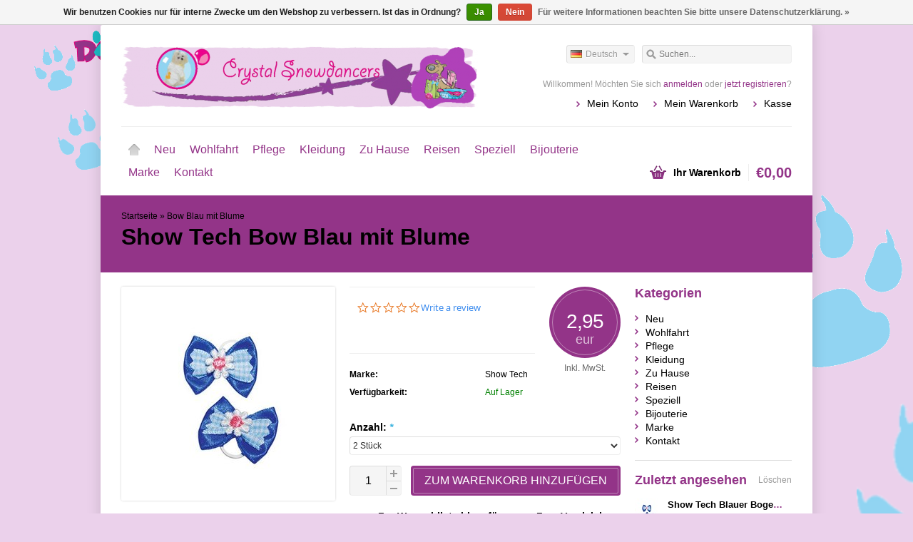

--- FILE ---
content_type: text/html;charset=utf-8
request_url: https://www.doggyding.nl/de/show-tech-blauer-bogen-mit-blumen.html
body_size: 8339
content:
<!DOCTYPE html>
<html lang="de">
    <head>
        <meta charset="utf-8"/>
<!-- [START] 'blocks/head.rain' -->
<!--

  (c) 2008-2026 Lightspeed Netherlands B.V.
  http://www.lightspeedhq.com
  Generated: 27-01-2026 @ 11:46:49

-->
<link rel="canonical" href="https://www.doggyding.nl/de/show-tech-blauer-bogen-mit-blumen.html"/>
<link rel="alternate" href="https://www.doggyding.nl/de/index.rss" type="application/rss+xml" title="Neue Produkte"/>
<link href="https://cdn.webshopapp.com/assets/cookielaw.css?2025-02-20" rel="stylesheet" type="text/css"/>
<meta name="robots" content="noodp,noydir"/>
<meta name="google-site-verification" content="Honden winkel"/>
<meta name="google-site-verification" content=" Shampoo"/>
<meta name="google-site-verification" content=" Conditioner"/>
<meta name="google-site-verification" content=" Afwerking producten"/>
<meta name="google-site-verification" content=" Vachtverzorging"/>
<meta name="google-site-verification" content=" Vellus"/>
<meta name="google-site-verification" content=" Wampum"/>
<meta name="google-site-verification" content=" Kleding"/>
<meta property="og:url" content="https://www.doggyding.nl/de/show-tech-blauer-bogen-mit-blumen.html?source=facebook"/>
<meta property="og:site_name" content="Doggy Ding"/>
<meta property="og:title" content="Show Tech Bow Blau mit Blume"/>
<meta property="og:description" content="Hunde Online Shop: Shampoo, Conditioner, Auge, Ohr und Zahn-Pflege. Auch Bögen, Gürtel, Kleidung, Spielzeug, Körbe, Teppiche und Schmuck. Lieferant für Vell"/>
<meta property="og:image" content="https://cdn.webshopapp.com/shops/24023/files/18228387/show-tech-bow-blau-mit-blume.jpg"/>
<!--[if lt IE 9]>
<script src="https://cdn.webshopapp.com/assets/html5shiv.js?2025-02-20"></script>
<![endif]-->
<!-- [END] 'blocks/head.rain' -->
        <title>Show Tech Bow Blau mit Blume - Doggy Ding</title>
        <meta name="description" content="Hunde Online Shop: Shampoo, Conditioner, Auge, Ohr und Zahn-Pflege. Auch Bögen, Gürtel, Kleidung, Spielzeug, Körbe, Teppiche und Schmuck. Lieferant für Vell" />
        <meta name="keywords" content="Show, Tech, Bow, Blau, mit, Blume, Vellus, Wampum, Hundeshampoo, Hundeshop, Hundeshop online, Tierhandlung, Tierhandlung Online, Hundeprodukte, Hündchen-Sache, Tierhandlung" />
        <meta name="viewport" content="width=1024" />
        <link rel="shortcut icon" href="https://cdn.webshopapp.com/shops/24023/themes/13349/assets/favicon.ico?20240624232452" type="image/x-icon" />
                <link rel="stylesheet" href="https://cdn.webshopapp.com/shops/24023/themes/13349/assets/stylesheet.css?20240624232452" />
        <link rel="stylesheet" href="https://cdn.webshopapp.com/shops/24023/themes/13349/assets/settings.css?20240624232452" />
        <link rel="stylesheet" href="https://cdn.webshopapp.com/assets/jquery-fancybox-2-1-4.css?2025-02-20" />
        <link rel="stylesheet" href="https://cdn.webshopapp.com/assets/jquery-fancybox-2-1-4-thumbs.css?2025-02-20" />
        <link rel="stylesheet" href="https://cdn.webshopapp.com/shops/24023/themes/13349/assets/custom.css?20240624232452" />
        <script src="https://cdn.webshopapp.com/assets/jquery-1-9-1.js?2025-02-20"></script>
        <script src="https://cdn.webshopapp.com/assets/jquery-migrate-1-1-1.js?2025-02-20"></script>
        <script src="https://cdn.webshopapp.com/assets/jquery-ui-1-10-1.js?2025-02-20"></script>
        <script src="https://cdn.webshopapp.com/assets/jquery-fancybox-2-1-4.js?2025-02-20"></script>
        <script src="https://cdn.webshopapp.com/assets/jquery-fancybox-2-1-4-thumbs.js?2025-02-20"></script>
        <script src="https://cdn.webshopapp.com/assets/jquery-zoom-1-7-0.js?2025-02-20"></script>
        <script src="https://cdn.webshopapp.com/assets/jquery-jcarousel-0-3-0.js?2025-02-20"></script>
        <script src="https://cdn.webshopapp.com/shops/24023/themes/13349/assets/playful.js?20240624232452"></script>
       <script type="text/javascript">
              (function e(){var e=document.createElement("script");e.type="text/javascript",e.async=true,e.src="//staticw2.yotpo.com/G4lwkXnNzPat2IznGTfbB9sm02e0kPksxt5UuCLV/widget.js";var t=document.getElementsByTagName("script")[0];t.parentNode.insertBefore(e,t)})();
              </script>
      
<script>(function(t,e){window.lion=e;var n,i=t.getElementsByTagName("script")[0];n=t.createElement("script"),n.type="text/javascript",n.async=!0,n.src="//dg1f2pfrgjxdq.cloudfront.net/libs/ll.sdk-1.1.js",i.parentNode.insertBefore(n,i),e.init=function(n){function i(t,e){var n=e.split(".");2===n.length&&(t=t[n[0]],e=n[1]),t[e]=function(){t.push([e].concat(Array.prototype.slice.call(arguments,0)))}}var r,o=t.getElementsByTagName("script")[0];r=t.createElement("script"),r.type="text/javascript",r.async=!0,r.src="//platform.loyaltylion.com/sdk/configuration/"+n+".js",o.parentNode.insertBefore(r,o),e.ui=e.ui||[];for(var a="_push configure track_pageview identify_customer auth_customer identify_product on off ui.refresh".split(" "),c=0;a.length>c;c++)i(e,a[c]);e._token=n}})(document,window.lion||[]);

lion.init("48d3318ea92ab41a90efee66d00b54fd"); lion.configure({ platform: 'seoshop' });
</script>    </head>
    <body>
        <div id="gridsystem" class="hide"></div>

        <div class="wrapper layout-fixed border-none">
            <div class="header clearfix">
                <div class="container">
                    <a href="https://www.doggyding.nl/de/" class="logo" title="Doggy Ding online Hünde Geschäft">
                        <img src="https://cdn.webshopapp.com/shops/24023/themes/13349/assets/logo.png?20240624232452" alt="Doggy Ding online Hünde Geschäft" />
                    </a>
                    <div class="topnav">
                        <div class="search tui clearfix">
                            <form action="https://www.doggyding.nl/de/search/" method="get">
                                <input type="text" name="q" autocomplete="off" value="" placeholder="Suchen..." x-webkit-speech="x-webkit-speech" />
                            </form>
                        </div>
                        <div class="autocomplete">
                            <div class="arrow"></div>
                            <div class="products products-livesearch"></div>
                            <div class="more"><a href="#">Alle Ergebnisse anzeigen <span>(0)</span></a></div>
                            <div class="notfound">Keine Produkte gefunden...</div>
                        </div>
                                                                            <div class="tui-dropdown language tui-language tui-language-de">
                                <span>Deutsch</span>
                                <ul>
                                                                            <li class="tui-language tui-language-nl"><a href="https://www.doggyding.nl/nl/" lang="nl" title="Nederlands">Nederlands</a></li>
                                                                            <li class="tui-language tui-language-de"><a href="https://www.doggyding.nl/de/" lang="de" title="Deutsch">Deutsch</a></li>
                                                                            <li class="tui-language tui-language-en"><a href="https://www.doggyding.nl/en/" lang="en" title="English">English</a></li>
                                                                    </ul>
                            </div>
                                            </div>
                    <div class="shopnav">
                                                    <p>Willkommen! Möchten Sie sich <a href="https://www.doggyding.nl/de/account/">anmelden</a> oder <a href="https://www.doggyding.nl/de/account/register/">jetzt registrieren</a>?</p>
                                                <ul>
                            <li><a href="https://www.doggyding.nl/de/account/" title="Mein Konto">Mein Konto</a></li>
                            <li><a href="https://www.doggyding.nl/de/cart/" title="Mein Warenkorb">Mein Warenkorb</a></li>
                            <li><a href="https://www.doggyding.nl/de/checkout/" title="Kasse">Kasse</a></li>
                        </ul>
                    </div>
                    <div class="categories">
                        <ul class="clearfix">
                            <li class="home"><a href="https://www.doggyding.nl/de/" title="Startseite">Startseite</a></li>
                                                            <li><a href="https://www.doggyding.nl/de/neu/" class="main" title="Neu">Neu</a>
                                                                    </li>
                                                            <li><a href="https://www.doggyding.nl/de/wohlfahrt/" class="main" title="Wohlfahrt">Wohlfahrt</a>
                                                                            <ul>
                                            <li class="arrow"></li>
                                                                                        <li><a href="https://www.doggyding.nl/de/wohlfahrt/blick/" class="ellipsis" title="Blick">Blick </a>
                                                                                                    </li>
                                                                                        <li><a href="https://www.doggyding.nl/de/wohlfahrt/ears/" class="ellipsis" title="Ears">Ears </a>
                                                                                                    </li>
                                                                                        <li><a href="https://www.doggyding.nl/de/wohlfahrt/gebiss/" class="ellipsis" title="Gebiss">Gebiss </a>
                                                                                                    </li>
                                                                                        <li><a href="https://www.doggyding.nl/de/wohlfahrt/beine-und-naegel/" class="ellipsis" title="Beine und Nägel">Beine und Nägel </a>
                                                                                                    </li>
                                                                                        <li><a href="https://www.doggyding.nl/de/wohlfahrt/mantel/" class="ellipsis" title="Mantel">Mantel </a>
                                                                                                    </li>
                                                                                        <li><a href="https://www.doggyding.nl/de/wohlfahrt/brocken-und-delikatessen/" class="ellipsis" title="Brocken und Delikatessen">Brocken und Delikatessen </a>
                                                                                                    </li>
                                                                                        <li><a href="https://www.doggyding.nl/de/wohlfahrt/tick-floh/" class="ellipsis" title="Tick &amp; Floh">Tick &amp; Floh </a>
                                                                                                    </li>
                                                                                    </ul>
                                                                    </li>
                                                            <li><a href="https://www.doggyding.nl/de/pflege/" class="main" title="Pflege">Pflege</a>
                                                                            <ul>
                                            <li class="arrow"></li>
                                                                                        <li><a href="https://www.doggyding.nl/de/pflege/shampoo/" class="ellipsis" title="Shampoo">Shampoo </a>
                                                                                                    </li>
                                                                                        <li><a href="https://www.doggyding.nl/de/pflege/conditioner/" class="ellipsis" title="Conditioner">Conditioner </a>
                                                                                                    </li>
                                                                                        <li><a href="https://www.doggyding.nl/de/pflege/spezielle-pflegeprodukte/" class="ellipsis" title="Spezielle Pflegeprodukte">Spezielle Pflegeprodukte </a>
                                                                                                            <ul>
                                                                                                                        <li><a href="https://www.doggyding.nl/de/pflege/spezielle-pflegeprodukte/entwirren/" class="ellipsis" title="Entwirren">Entwirren </a></li>
                                                                                                                        <li><a href="https://www.doggyding.nl/de/pflege/spezielle-pflegeprodukte/mantel/" class="ellipsis" title="Mantel">Mantel </a></li>
                                                                                                                        <li><a href="https://www.doggyding.nl/de/pflege/spezielle-pflegeprodukte/geraet/" class="ellipsis" title="Gerät">Gerät </a></li>
                                                                                                                        <li><a href="https://www.doggyding.nl/de/pflege/spezielle-pflegeprodukte/spezielle-produkte/" class="ellipsis" title="Spezielle Produkte">Spezielle Produkte </a></li>
                                                                                                                        <li><a href="https://www.doggyding.nl/de/pflege/spezielle-pflegeprodukte/oel/" class="ellipsis" title="Öl">Öl </a></li>
                                                                                                                        <li><a href="https://www.doggyding.nl/de/pflege/spezielle-pflegeprodukte/alle-produkte/" class="ellipsis" title="Alle Produkte">Alle Produkte </a></li>
                                                                                                                    </ul>
                                                                                                    </li>
                                                                                        <li><a href="https://www.doggyding.nl/de/pflege/kaemme-und-buersten/" class="ellipsis" title="Kämme und Bürsten">Kämme und Bürsten </a>
                                                                                                            <ul>
                                                                                                                        <li><a href="https://www.doggyding.nl/de/pflege/kaemme-und-buersten/buersten/" class="ellipsis" title="Bürsten">Bürsten </a></li>
                                                                                                                        <li><a href="https://www.doggyding.nl/de/pflege/kaemme-und-buersten/kamm/" class="ellipsis" title="Kamm">Kamm </a></li>
                                                                                                                        <li><a href="https://www.doggyding.nl/de/pflege/kaemme-und-buersten/rest/" class="ellipsis" title="Rest">Rest </a></li>
                                                                                                                        <li><a href="https://www.doggyding.nl/de/pflege/kaemme-und-buersten/alle-buersten-und-kaemmen/" class="ellipsis" title="Alle Bürsten und Kämmen">Alle Bürsten und Kämmen </a></li>
                                                                                                                    </ul>
                                                                                                    </li>
                                                                                        <li><a href="https://www.doggyding.nl/de/pflege/trim-versorgungen/" class="ellipsis" title="Trim Versorgungen">Trim Versorgungen </a>
                                                                                                    </li>
                                                                                        <li><a href="https://www.doggyding.nl/de/pflege/perfume/" class="ellipsis" title="Perfume">Perfume </a>
                                                                                                    </li>
                                                                                        <li><a href="https://www.doggyding.nl/de/pflege/trockner/" class="ellipsis" title="Trockner">Trockner </a>
                                                                                                    </li>
                                                                                        <li><a href="https://www.doggyding.nl/de/pflege/schere/" class="ellipsis" title="Schere">Schere </a>
                                                                                                    </li>
                                                                                    </ul>
                                                                    </li>
                                                            <li><a href="https://www.doggyding.nl/de/kleidung/" class="main" title="Kleidung">Kleidung</a>
                                                                            <ul>
                                            <li class="arrow"></li>
                                                                                        <li><a href="https://www.doggyding.nl/de/kleidung/puppies/" class="ellipsis" title="Puppies">Puppies </a>
                                                                                                    </li>
                                                                                        <li><a href="https://www.doggyding.nl/de/kleidung/loopsheids-und-manner-bands/" class="ellipsis" title="Loopsheids und Manner Bands">Loopsheids und Manner Bands </a>
                                                                                                    </li>
                                                                                        <li><a href="https://www.doggyding.nl/de/kleidung/kleidung/" class="ellipsis" title="Kleidung">Kleidung </a>
                                                                                                    </li>
                                                                                        <li><a href="https://www.doggyding.nl/de/kleidung/kleider/" class="ellipsis" title="Kleider">Kleider </a>
                                                                                                    </li>
                                                                                        <li><a href="https://www.doggyding.nl/de/kleidung/outfits/" class="ellipsis" title="Outfits">Outfits </a>
                                                                                                    </li>
                                                                                        <li><a href="https://www.doggyding.nl/de/kleidung/pyjamas-und-bad/" class="ellipsis" title="Pyjamas und Bad">Pyjamas und Bad </a>
                                                                                                    </li>
                                                                                        <li><a href="https://www.doggyding.nl/de/kleidung/regenbekleidung/" class="ellipsis" title="Regenbekleidung">Regenbekleidung </a>
                                                                                                    </li>
                                                                                        <li><a href="https://www.doggyding.nl/de/kleidung/jacken/" class="ellipsis" title="Jacken">Jacken </a>
                                                                                                    </li>
                                                                                        <li><a href="https://www.doggyding.nl/de/kleidung/pullover/" class="ellipsis" title="Pullover">Pullover </a>
                                                                                                    </li>
                                                                                        <li><a href="https://www.doggyding.nl/de/kleidung/besondere/" class="ellipsis" title="Besondere">Besondere </a>
                                                                                                    </li>
                                                                                        <li><a href="https://www.doggyding.nl/de/kleidung/skianzuege/" class="ellipsis" title="Skianzüge">Skianzüge </a>
                                                                                                    </li>
                                                                                        <li><a href="https://www.doggyding.nl/de/kleidung/socken-und-schuhe/" class="ellipsis" title="Socken und Schuhe">Socken und Schuhe </a>
                                                                                                    </li>
                                                                                        <li><a href="https://www.doggyding.nl/de/kleidung/sicherheits-und-rettungsweste/" class="ellipsis" title="Sicherheits- und Rettungsweste">Sicherheits- und Rettungsweste </a>
                                                                                                    </li>
                                                                                        <li><a href="https://www.doggyding.nl/de/kleidung/weihnachten/" class="ellipsis" title="Weihnachten">Weihnachten </a>
                                                                                                    </li>
                                                                                        <li><a href="https://www.doggyding.nl/de/kleidung/groessen-beratung/" class="ellipsis" title="Größen Beratung">Größen Beratung </a>
                                                                                                    </li>
                                                                                    </ul>
                                                                    </li>
                                                            <li><a href="https://www.doggyding.nl/de/zu-hause/" class="main" title="Zu Hause">Zu Hause</a>
                                                                            <ul>
                                            <li class="arrow"></li>
                                                                                        <li><a href="https://www.doggyding.nl/de/zu-hause/essen-und-trinken/" class="ellipsis" title="Essen und Trinken">Essen und Trinken </a>
                                                                                                    </li>
                                                                                        <li><a href="https://www.doggyding.nl/de/zu-hause/sauberkeit/" class="ellipsis" title="Sauberkeit">Sauberkeit </a>
                                                                                                    </li>
                                                                                        <li><a href="https://www.doggyding.nl/de/zu-hause/kissen/" class="ellipsis" title="Kissen">Kissen </a>
                                                                                                    </li>
                                                                                        <li><a href="https://www.doggyding.nl/de/zu-hause/baskets/" class="ellipsis" title="Baskets">Baskets </a>
                                                                                                    </li>
                                                                                        <li><a href="https://www.doggyding.nl/de/zu-hause/bench-waren/" class="ellipsis" title="Bench Waren">Bench Waren </a>
                                                                                                    </li>
                                                                                        <li><a href="https://www.doggyding.nl/de/zu-hause/dekorationsartikel/" class="ellipsis" title="Dekorationsartikel">Dekorationsartikel </a>
                                                                                                    </li>
                                                                                        <li><a href="https://www.doggyding.nl/de/zu-hause/weitere-produkte/" class="ellipsis" title="Weitere Produkte">Weitere Produkte </a>
                                                                                                    </li>
                                                                                    </ul>
                                                                    </li>
                                                            <li><a href="https://www.doggyding.nl/de/reisen/" class="main" title="Reisen">Reisen</a>
                                                                            <ul>
                                            <li class="arrow"></li>
                                                                                        <li><a href="https://www.doggyding.nl/de/reisen/bon-ton-und-beutel/" class="ellipsis" title="Bon Ton und Beutel">Bon Ton und Beutel </a>
                                                                                                    </li>
                                                                                        <li><a href="https://www.doggyding.nl/de/reisen/geschirre/" class="ellipsis" title="Geschirre">Geschirre </a>
                                                                                                    </li>
                                                                                        <li><a href="https://www.doggyding.nl/de/reisen/leinen-und-halsbaender/" class="ellipsis" title="Leinen und Halsbänder">Leinen und Halsbänder </a>
                                                                                                    </li>
                                                                                        <li><a href="https://www.doggyding.nl/de/reisen/taschen/" class="ellipsis" title="Taschen">Taschen </a>
                                                                                                    </li>
                                                                                        <li><a href="https://www.doggyding.nl/de/reisen/buggy/" class="ellipsis" title="Buggy">Buggy </a>
                                                                                                    </li>
                                                                                        <li><a href="https://www.doggyding.nl/de/reisen/autositz/" class="ellipsis" title="Autositz">Autositz </a>
                                                                                                    </li>
                                                                                        <li><a href="https://www.doggyding.nl/de/reisen/fahrradkoerbe/" class="ellipsis" title="Fahrradkörbe">Fahrradkörbe </a>
                                                                                                    </li>
                                                                                    </ul>
                                                                    </li>
                                                            <li><a href="https://www.doggyding.nl/de/speziell/" class="main" title="Speziell">Speziell</a>
                                                                            <ul>
                                            <li class="arrow"></li>
                                                                                        <li><a href="https://www.doggyding.nl/de/speziell/kuehlprodukte/" class="ellipsis" title="Kühlprodukte">Kühlprodukte </a>
                                                                                                    </li>
                                                                                        <li><a href="https://www.doggyding.nl/de/speziell/regenschutz/" class="ellipsis" title="Regenschutz">Regenschutz </a>
                                                                                                    </li>
                                                                                        <li><a href="https://www.doggyding.nl/de/speziell/weihnachten/" class="ellipsis" title="Weihnachten">Weihnachten </a>
                                                                                                    </li>
                                                                                    </ul>
                                                                    </li>
                                                            <li><a href="https://www.doggyding.nl/de/bijouterie/" class="main" title="Bijouterie">Bijouterie</a>
                                                                            <ul>
                                            <li class="arrow"></li>
                                                                                        <li><a href="https://www.doggyding.nl/de/bijouterie/bows/" class="ellipsis" title="Bows">Bows </a>
                                                                                                            <ul>
                                                                                                                        <li><a href="https://www.doggyding.nl/de/bijouterie/bows/weiss/" class="ellipsis" title="Weiß">Weiß </a></li>
                                                                                                                        <li><a href="https://www.doggyding.nl/de/bijouterie/bows/rote/" class="ellipsis" title="Rote">Rote </a></li>
                                                                                                                        <li><a href="https://www.doggyding.nl/de/bijouterie/bows/rose/" class="ellipsis" title="Rose">Rose </a></li>
                                                                                                                        <li><a href="https://www.doggyding.nl/de/bijouterie/bows/blau/" class="ellipsis" title="Blau">Blau </a></li>
                                                                                                                        <li><a href="https://www.doggyding.nl/de/bijouterie/bows/gruen/" class="ellipsis" title="Grün">Grün </a></li>
                                                                                                                        <li><a href="https://www.doggyding.nl/de/bijouterie/bows/gelb/" class="ellipsis" title="Gelb">Gelb </a></li>
                                                                                                                        <li><a href="https://www.doggyding.nl/de/bijouterie/bows/orange/" class="ellipsis" title="Orange">Orange </a></li>
                                                                                                                        <li><a href="https://www.doggyding.nl/de/bijouterie/bows/violett/" class="ellipsis" title="Violett">Violett </a></li>
                                                                                                                        <li><a href="https://www.doggyding.nl/de/bijouterie/bows/schwarz/" class="ellipsis" title="Schwarz">Schwarz </a></li>
                                                                                                                        <li><a href="https://www.doggyding.nl/de/bijouterie/bows/alle-farben/" class="ellipsis" title="Alle Farben">Alle Farben </a></li>
                                                                                                                    </ul>
                                                                                                    </li>
                                                                                        <li><a href="https://www.doggyding.nl/de/bijouterie/elastische-baender/" class="ellipsis" title="Elastische Bänder">Elastische Bänder </a>
                                                                                                    </li>
                                                                                        <li><a href="https://www.doggyding.nl/de/bijouterie/anhaenger-charme/" class="ellipsis" title="Anhänger / Charme">Anhänger / Charme </a>
                                                                                                    </li>
                                                                                        <li><a href="https://www.doggyding.nl/de/bijouterie/bogen-mit-haarnadel/" class="ellipsis" title="Bogen mit haarnadel">Bogen mit haarnadel </a>
                                                                                                    </li>
                                                                                    </ul>
                                                                    </li>
                                                            <li><a href="https://www.doggyding.nl/de/marke/" class="main" title="Marke">Marke</a>
                                                                            <ul>
                                            <li class="arrow"></li>
                                                                                        <li><a href="https://www.doggyding.nl/de/marke/vellus/" class="ellipsis" title="Vellus">Vellus </a>
                                                                                                            <ul>
                                                                                                                        <li><a href="https://www.doggyding.nl/de/marke/vellus/shampoos/" class="ellipsis" title="Shampoos">Shampoos </a></li>
                                                                                                                        <li><a href="https://www.doggyding.nl/de/marke/vellus/conditioner/" class="ellipsis" title="Conditioner">Conditioner </a></li>
                                                                                                                        <li><a href="https://www.doggyding.nl/de/marke/vellus/weitere-produkte/" class="ellipsis" title="Weitere Produkte">Weitere Produkte </a></li>
                                                                                                                        <li><a href="https://www.doggyding.nl/de/marke/vellus/buersten-und-kaemme/" class="ellipsis" title="Bürsten und Kämme">Bürsten und Kämme </a></li>
                                                                                                                    </ul>
                                                                                                    </li>
                                                                                        <li><a href="https://www.doggyding.nl/de/marke/wampum/" class="ellipsis" title="Wampum">Wampum </a>
                                                                                                    </li>
                                                                                        <li><a href="https://www.doggyding.nl/de/marke/reine-paws/" class="ellipsis" title="Reine Paws">Reine Paws </a>
                                                                                                    </li>
                                                                                        <li><a href="https://www.doggyding.nl/de/marke/welpen-engel/" class="ellipsis" title="Welpen-Engel">Welpen-Engel </a>
                                                                                                    </li>
                                                                                        <li><a href="https://www.doggyding.nl/de/marke/petsilk/" class="ellipsis" title="Petsilk">Petsilk </a>
                                                                                                    </li>
                                                                                        <li><a href="https://www.doggyding.nl/de/marke/biogroom/" class="ellipsis" title="Biogroom">Biogroom </a>
                                                                                                    </li>
                                                                                        <li><a href="https://www.doggyding.nl/de/marke/shiboo/" class="ellipsis" title="Shiboo">Shiboo </a>
                                                                                                    </li>
                                                                                        <li><a href="https://www.doggyding.nl/de/marke/happy-house/" class="ellipsis" title="Happy House">Happy House </a>
                                                                                                    </li>
                                                                                        <li><a href="https://www.doggyding.nl/de/marke/1-systeme/" class="ellipsis" title="# 1-Systeme"># 1-Systeme </a>
                                                                                                    </li>
                                                                                        <li><a href="https://www.doggyding.nl/de/marke/coat-handler/" class="ellipsis" title="Coat Handler">Coat Handler </a>
                                                                                                    </li>
                                                                                        <li><a href="https://www.doggyding.nl/de/marke/chris-christensen/" class="ellipsis" title="Chris Christensen">Chris Christensen </a>
                                                                                                    </li>
                                                                                        <li><a href="https://www.doggyding.nl/de/marke/pretty-pet/" class="ellipsis" title="Pretty Pet">Pretty Pet </a>
                                                                                                    </li>
                                                                                        <li><a href="https://www.doggyding.nl/de/marke/doxtasy/" class="ellipsis" title="Doxtasy">Doxtasy </a>
                                                                                                    </li>
                                                                                        <li><a href="https://www.doggyding.nl/de/marke/puppia/" class="ellipsis" title="Puppia">Puppia </a>
                                                                                                    </li>
                                                                                        <li><a href="https://www.doggyding.nl/de/marke/klaeffen/" class="ellipsis" title="Kläffen">Kläffen </a>
                                                                                                    </li>
                                                                                        <li><a href="https://www.doggyding.nl/de/marke/susan-lanci-designs/" class="ellipsis" title="Susan Lanci Designs">Susan Lanci Designs </a>
                                                                                                    </li>
                                                                                        <li><a href="https://www.doggyding.nl/de/marke/showtech/" class="ellipsis" title="ShowTech">ShowTech </a>
                                                                                                    </li>
                                                                                    </ul>
                                                                    </li>
                                                            <li><a href="https://www.doggyding.nl/de/kontakt/" class="main" title="Kontakt">Kontakt</a>
                                                                            <ul>
                                            <li class="arrow"></li>
                                                                                        <li><a href="https://www.doggyding.nl/de/kontakt/kontaktdaten/" class="ellipsis" title="Kontaktdaten">Kontaktdaten </a>
                                                                                                    </li>
                                                                                        <li><a href="https://www.doggyding.nl/de/kontakt/wer-wir-sind/" class="ellipsis" title="Wer wir sind">Wer wir sind </a>
                                                                                                    </li>
                                                                                        <li><a href="https://www.doggyding.nl/de/kontakt/versandbedingungen/" class="ellipsis" title="Versandbedingungen">Versandbedingungen </a>
                                                                                                    </li>
                                                                                        <li><a href="https://www.doggyding.nl/de/kontakt/zahlungen-und-bank/" class="ellipsis" title="Zahlungen und Bank">Zahlungen und Bank </a>
                                                                                                    </li>
                                                                                        <li><a href="https://www.doggyding.nl/de/kontakt/bedingungen/" class="ellipsis" title="Bedingungen">Bedingungen </a>
                                                                                                    </li>
                                                                                        <li><a href="https://www.doggyding.nl/de/kontakt/links/" class="ellipsis" title="Links">Links </a>
                                                                                                    </li>
                                                                                        <li><a href="https://www.doggyding.nl/de/kontakt/haeufig-gestellte-fragen/" class="ellipsis" title="Häufig gestellte Fragen">Häufig gestellte Fragen </a>
                                                                                                            <ul>
                                                                                                                        <li><a href="https://www.doggyding.nl/de/kontakt/haeufig-gestellte-fragen/wie-oft-kann-ich-wasche-mein-hund/" class="ellipsis" title="Wie oft kann ich wasche mein Hund">Wie oft kann ich wasche mein Hund </a></li>
                                                                                                                        <li><a href="https://www.doggyding.nl/de/kontakt/haeufig-gestellte-fragen/vellus-niederlande/" class="ellipsis" title="Vellus Niederlande">Vellus Niederlande </a></li>
                                                                                                                        <li><a href="https://www.doggyding.nl/de/kontakt/haeufig-gestellte-fragen/umsatzsteuer/" class="ellipsis" title="Umsatzsteuer">Umsatzsteuer </a></li>
                                                                                                                    </ul>
                                                                                                    </li>
                                                                                    </ul>
                                                                    </li>
                                                                                                                                          </ul>
                    </div>
                    <div class="cart">
                        <a href="https://www.doggyding.nl/de/cart/" title="Mein Warenkorb">
                            <i></i>
                            <small>Ihr Warenkorb</small>
                            <strong>€0,00</strong>
                        </a>
                                            </div>
                </div>
            </div>

            
            <div itemscope itemtype="http://data-vocabulary.org/Product">
    <div class="heading">
        <div class="box-border box-border-top"></div>
        <div class="box-border box-border-bottom"></div>
        <div class="container">
            <div class="breadcrumbs">
                <a href="https://www.doggyding.nl/de/" title="Startseite">Startseite</a>
                                    &raquo; <a href="https://www.doggyding.nl/de/show-tech-blauer-bogen-mit-blumen.html" title="Bow Blau mit Blume">Bow Blau mit Blume</a>
                            </div>
            <h1><span itemprop="brand">Show Tech</span> <span itemprop="name">Bow Blau mit Blume</span></h1>
        </div>
    </div>
    <div class="template-content template-product">
        <div class="sidebar sidebar-right clearfix">
            <div class="sidebar-main">
                <div class="productpage">
                    <div class="productpage-images">
                        <div class="productpage-images-featured">
                            <img src="https://cdn.webshopapp.com/shops/24023/files/18228387/300x300x2/show-tech-bow-blau-mit-blume.jpg" width="300" height="300" data-original-url="https://cdn.webshopapp.com/shops/24023/files/18228387/show-tech-bow-blau-mit-blume.jpg" class="featured" itemprop="image" alt="Show Tech Bow Blau mit Blume" />
                        </div>
                        <ul class="productpage-images-thumbs clearfix">
                                                            <li>
                                    <a href="https://cdn.webshopapp.com/shops/24023/files/18228387/show-tech-bow-blau-mit-blume.jpg" class="fancybox-thumb" rel="fancybox-thumb" title="Show Tech Bow Blau mit Blume">
                                        <img src="https://cdn.webshopapp.com/shops/24023/files/18228387/60x60x2/show-tech-bow-blau-mit-blume.jpg" width="60" height="60" data-featured-url="https://cdn.webshopapp.com/shops/24023/files/18228387/300x300x2/show-tech-bow-blau-mit-blume.jpg" data-original-url="https://cdn.webshopapp.com/shops/24023/files/18228387/show-tech-bow-blau-mit-blume.jpg" alt="Show Tech Bow Blau mit Blume" />
                                    </a>
                                </li>
                                                    </ul>
                    </div>

                    
                    <div class="product-info">
                        <div class="pricing">
                                                            <p class="price price-len3">
                                  <span class="border">
                                    2,95
                                    <span class="currency">EUR</span>
                                  </span>
                                </p>
                                                        <div class="price-tax">Inkl. MwSt.                                                        </div>
                        </div>
                   
                        <div class="share">
                            <div class="rating">
                                <div class="yotpo bottomLine"
              data-product-id="9194795"
              data-link="https://www.doggyding.nl/de/show-tech-blauer-bogen-mit-blumen.html">
              </div>
                            </div>
                            <div class="social clearfix">
                                                                                                                                                                                            </div>
                        </div>

                        <dl class="details clearfix" itemprop="offerDetails" itemscope itemtype="http://data-vocabulary.org/Offer">
                                                                                      <dt>Marke:</dt>
                                <dd><a href="https://www.doggyding.nl/de/brands/show-tech/" title="product.brand.title">Show Tech</a></dd>
                                                                                                                    <dt>Verfügbarkeit:</dt>
                                                                    <dd itemprop="availability" content="in_stock"><span class="color-green">Auf Lager</span></dd>
                                                                                                                                            </dl>
                                                <meta itemprop="currency" content="EUR" />
                        <meta itemprop="price" content="2,95" />

                        <form action="https://www.doggyding.nl/de/cart/add/16201545/" id="product_configure_form" method="post">
                            <div class="product-info-options tui">
                                <input type="hidden" name="bundle_id" id="product_configure_bundle_id" value="">
<div class="product-configure">
  <div class="product-configure-options" aria-label="Select an option of the product. This will reload the page to show the new option." role="region">
    <div class="product-configure-options-option">
      <label for="product_configure_option_82831">Anzahl: <em aria-hidden="true">*</em></label>
      <select name="option[82831]" id="product_configure_option_82831" onchange="document.getElementById('product_configure_form').action = 'https://www.doggyding.nl/de/product/options/9194795/'; document.getElementById('product_configure_form').submit();" aria-required="true">
        <option value="322843" selected="selected">2 Stück</option>
      </select>
      <div class="product-configure-clear"></div>
    </div>
  </div>
</div>

                            </div>
                            <div class="buy">
                                <div class="quantity">
                                    <input type="text" name="quantity" value="1" />
                                    <div class="change">
                                        <a href="javascript:;" onclick="updateQuantity('up');" class="up">+</a>
                                        <a href="javascript:;" onclick="updateQuantity('down');" class="down">-</a>
                                    </div>
                                </div>
                                <a href="javascript:;" onclick="$('#product_configure_form').submit();" class="add" title="Zum Warenkorb hinzufügen"><span>Zum Warenkorb hinzufügen</span></a>
                            </div>
                        </form>

                        <div class="actions">
                            <a href="https://www.doggyding.nl/de/account/wishlistAdd/9194795/" class="button-wishlist icon icon-10" title="Zur Wunschliste hinzufügen">
                                <span class="icon-icon icon-icon-add"></span>
                                Zur Wunschliste hinzufügen
                            </a>
                            <a href="https://www.doggyding.nl/de/compare/add/16201545/" class="button-compare icon icon-10" title="Zum Vergleich hinzufügen">
                                <span class="icon-icon icon-icon-add"></span>
                                Zum Vergleich hinzufügen
                            </a>
                        </div>
                    </div>
                    <div class="clear"></div>

                    <div id="product-tabs" class="tabs">
                        <ul class="tabs-tabs">
                            <li><a href="#product-tab-content">Informationen</a></li>
                                                        <li><a href="#product-tab-reviews">Bewertungen </a></li>
                            <li><a href="#product-tab-tags">Schlagworte (0)</a></li>
                        </ul>
                        <div class="tabs-holder">
                            <div id="product-tab-content" class="tabs-content wysiwyg">
                                Bogen mit elastischen
                            </div>
                                                        <div id="product-tab-reviews" class="tabs-content">
                                 <div class="yotpo yotpo-main-widget"
              data-product-id="9194795"
              data-name="Bow Blau mit Blume"
              data-url="https://www.doggyding.nl/de/show-tech-blauer-bogen-mit-blumen.html"
              data-image-url="https://cdn.webshopapp.com/shops/24023/files/18228387/image.jpg"
              data-description="">
              </div>
                            </div>
                            <div id="product-tab-tags" class="tabs-content">
                                <ul class="tagcloud clearfix">
                                                                    </ul>
                            </div>
                        </div>
                    </div>
                                    </div>
            </div>
            <div class="sidebar-side">
                <div class="sidebar-box">
  <h2>Kategorien</h2>
  <ul>
           <li><span class="arrow"></span><a href="https://www.doggyding.nl/de/neu/" title="Neu">Neu </a>
            </li>
           <li><span class="arrow"></span><a href="https://www.doggyding.nl/de/wohlfahrt/" title="Wohlfahrt">Wohlfahrt </a>
            </li>
           <li><span class="arrow"></span><a href="https://www.doggyding.nl/de/pflege/" title="Pflege">Pflege </a>
            </li>
           <li><span class="arrow"></span><a href="https://www.doggyding.nl/de/kleidung/" title="Kleidung">Kleidung </a>
            </li>
           <li><span class="arrow"></span><a href="https://www.doggyding.nl/de/zu-hause/" title="Zu Hause">Zu Hause </a>
            </li>
           <li><span class="arrow"></span><a href="https://www.doggyding.nl/de/reisen/" title="Reisen">Reisen </a>
            </li>
           <li><span class="arrow"></span><a href="https://www.doggyding.nl/de/speziell/" title="Speziell">Speziell </a>
            </li>
           <li><span class="arrow"></span><a href="https://www.doggyding.nl/de/bijouterie/" title="Bijouterie">Bijouterie </a>
            </li>
           <li><span class="arrow"></span><a href="https://www.doggyding.nl/de/marke/" title="Marke">Marke </a>
            </li>
           <li><span class="arrow"></span><a href="https://www.doggyding.nl/de/kontakt/" title="Kontakt">Kontakt </a>
            </li>
      </ul>
</div>
  <div class="sidebar-box">
    <h2>Zuletzt angesehen <a href="https://www.doggyding.nl/de/recent/clear/" title="Löschen">Löschen</a></h2>
          <div class="products products-sidebar">
      <div class="products-loader">Loading...</div>
                    <div class="product product-last clearfix">
          <a href="https://www.doggyding.nl/de/show-tech-blauer-bogen-mit-blumen.html" title="Show Tech Blauer Bogen mit Blumen">
            <img src="https://cdn.webshopapp.com/shops/24023/files/18228387/36x36x2/show-tech-blauer-bogen-mit-blumen.jpg" width="36" height="36" alt="Show Tech Blauer Bogen mit Blumen" />
          </a>
            <h4><a href="https://www.doggyding.nl/de/show-tech-blauer-bogen-mit-blumen.html" title="Show Tech Blauer Bogen mit Blumen">Show Tech Blauer Bogen mit Blumen</a></h4>
                            <p class="price"> €2,95</p>
                    </div>
          </div>
    </div>
            </div>
        </div>
    </div>
</div>

<script type="text/javascript">
function updateQuantity(way){
    var quantity = parseInt($('.quantity input').val());

    if (way == 'up'){
        if (quantity < 10000){
            quantity++;
        } else {
            quantity = 10000;
        }
    } else {
        if (quantity > 1){
            quantity--;
        } else {
            quantity = 1;
        }
    }

    $('.quantity input').val(quantity);
}

var productTabs = $('#product-tabs').tabs({
    fx: { opacity: 'toggle', duration: 300 },
    selected: 0
});

$('.show-reviews').click(function(e){
    $('#product-tabs').tabs('option', 'active', 1);
});

$(document).ready(function(){
    $(document).on('mouseenter', '.productpage-images-thumbs img', function(e){
        $('.productpage-images-featured .featured').attr('src', $(this).attr('data-featured-url')).attr('data-original-url', $(this).attr('data-original-url'));
        $('.zoomImg').remove();
        $('.productpage-images-featured').zoom({ on: 'mouseover' });
    });

    $('.productpage-images-featured').zoom({ on: 'mouseover' });

    $('.fancybox-thumb').fancybox({
        padding: 0,
        openEffect: 'elastic',
        closeEffect: 'elastic',
        prevEffect: 'elastic',
        nextEffect: 'elastic',
        helpers: {
            title: {
                type: 'float'
            },
            thumbs: {
                width: 60,
                height: 60
            }
        },
        keys: {
            close: [27, 32]
        }
    });
});
</script>
            
            
            <div class="footer">
                <div class="footer-nav grid  clearfix">
                    <div class="grid-4">
                        <h4>Informationen</h4>
                        <ul>
                                                                              <li><a href="https://www.doggyding.nl/de/service/about/" title="Über uns">Über uns</a></li>
                                                                                                                                                                                                                                                              <li><a href="https://www.doggyding.nl/de/service/payment-methods/" title="Zahlungsmethoden">Zahlungsmethoden</a></li>
                                                                                                        <li><a href="https://www.doggyding.nl/de/service/shipping-returns/" title="Liefer- und Versandkosten">Liefer- und Versandkosten</a></li>
                                                                                                                                                                              </ul>
                    </div>
                    <div class="grid-4">
                                              <h4>Mehr</h4>
                        <ul>
                            <li><a href="https://www.doggyding.nl/de/collection/" title="Alle Produkte">Alle Produkte</a></li>
                            <li><a href="https://www.doggyding.nl/de/collection/?sort=newest" title="Neueste Produkte">Neueste Produkte</a></li>
                            <li><a href="https://www.doggyding.nl/de/collection/offers/" title="Angebote">Angebote</a></li>
                                                            <li><a href="https://www.doggyding.nl/de/brands/" title="Marken">Marken</a></li>
                                                                                </ul>
                                                                          <h4 style="margin-top:20px;">RSS feeds</h4>
                            <ul>
                                <li><a href="https://www.doggyding.nl/de/index.rss" title="Neueste Produkte">Neueste Produkte</a></li>
                            </ul>
                                            </div>
                    <div class="grid-4">
                        <h4>Mein Konto</h4>
                        <ul>
                            <li><a href="https://www.doggyding.nl/de/account/information/" title="Benutzerkonto Information">Benutzerkonto Information</a></li>
                            <li><a href="https://www.doggyding.nl/de/account/orders/" title="Meine Bestellungen">Meine Bestellungen</a></li>
                            <li><a href="https://www.doggyding.nl/de/account/tickets/" title="Meine Nachrichten (Tickets)">Meine Nachrichten (Tickets)</a></li>
                            <li><a href="https://www.doggyding.nl/de/account/wishlist/" title="Mein Wunschzettel">Mein Wunschzettel</a></li>
                            <li><a href="https://www.doggyding.nl/de/account/newsletters/" title="Newsletter">Newsletter</a></li>
                                                    </ul>
                    </div>
                    <div class="grid-4 grid-4-last">
                        <h4>Kundendienst</h4>
                        <ul>
                                                                                                                                        <li><a href="https://www.doggyding.nl/de/service/general-terms-conditions/" title="Allgemeine Geschäftsbedingungen"}>Allgemeine Geschäftsbedingungen</a></li>
                                                                                                              <li><a href="https://www.doggyding.nl/de/service/disclaimer/" title="Haftungsausschluss"}>Haftungsausschluss</a></li>
                                                                                                              <li><a href="https://www.doggyding.nl/de/service/privacy-policy/" title="Datenschutz-Bestimmungen"}>Datenschutz-Bestimmungen</a></li>
                                                                                                                                                                                                                          <li><a href="https://www.doggyding.nl/de/service/" title="Kundendienst"}>Kundendienst</a></li>
                                                                                                              <li><a href="https://www.doggyding.nl/de/sitemap/" title="Sitemap"}>Sitemap</a></li>
                                                                              </ul>
                    </div>
                </div>
                                <div class="footer-hallmarks clearfix">
                  <table>
                    <tr>
                                              <td>
                          <a href="" title="">
                            <img src="" alt="" title="" />
                          </a>
                        </td>
                                          </tr>
                  </table>       
                </div>    
                       
                                                                  <div class="footer-payment">
                    <a href="https://www.doggyding.nl/de/service/payment-methods/" title="Zahlungsarten">
                                                    <img src="https://cdn.webshopapp.com/assets/icon-payment-cash.png?2025-02-20" alt="Cash" />
                                                    <img src="https://cdn.webshopapp.com/assets/icon-payment-ideal.png?2025-02-20" alt="iDEAL" />
                                                    <img src="https://cdn.webshopapp.com/assets/icon-payment-paypal.png?2025-02-20" alt="PayPal" />
                                                    <img src="https://cdn.webshopapp.com/assets/icon-payment-mastercard.png?2025-02-20" alt="MasterCard" />
                                                    <img src="https://cdn.webshopapp.com/assets/icon-payment-visa.png?2025-02-20" alt="Visa" />
                                                    <img src="https://cdn.webshopapp.com/assets/icon-payment-maestro.png?2025-02-20" alt="Maestro" />
                                                    <img src="https://cdn.webshopapp.com/assets/icon-payment-mistercash.png?2025-02-20" alt="Bancontact" />
                                                    <img src="https://cdn.webshopapp.com/assets/icon-payment-directebanking.png?2025-02-20" alt="SOFORT Banking" />
                                                    <img src="https://cdn.webshopapp.com/assets/icon-payment-banktransfer.png?2025-02-20" alt="Bank transfer" />
                                            </a>
                </div>
                <div class="footer-copyright">
                    &copy; Copyright 2026 Doggy Ding<br />
                                            Powered by
                                                    <a href="https://www.lightspeedhq.de/" title="Lightspeed" target="_blank">Lightspeed</a>
                                                                                        </div>
            </div>
        </div>

        <script type="text/javascript">
        var searchUrl = 'https://www.doggyding.nl/de/search/';
        </script>

        <!-- [START] 'blocks/body.rain' -->
<script>
(function () {
  var s = document.createElement('script');
  s.type = 'text/javascript';
  s.async = true;
  s.src = 'https://www.doggyding.nl/de/services/stats/pageview.js?product=9194795&hash=98ac';
  ( document.getElementsByTagName('head')[0] || document.getElementsByTagName('body')[0] ).appendChild(s);
})();
</script>
  <div class="wsa-cookielaw">
            Wir benutzen Cookies nur für interne Zwecke um den Webshop zu verbessern. Ist das in Ordnung?
      <a href="https://www.doggyding.nl/de/cookielaw/optIn/" class="wsa-cookielaw-button wsa-cookielaw-button-green" rel="nofollow" title="Ja">Ja</a>
      <a href="https://www.doggyding.nl/de/cookielaw/optOut/" class="wsa-cookielaw-button wsa-cookielaw-button-red" rel="nofollow" title="Nein">Nein</a>
      <a href="https://www.doggyding.nl/de/service/privacy-policy/" class="wsa-cookielaw-link" rel="nofollow" title="Für weitere Informationen beachten Sie bitte unsere Datenschutzerklärung.">Für weitere Informationen beachten Sie bitte unsere Datenschutzerklärung. &raquo;</a>
      </div>
<!-- [END] 'blocks/body.rain' -->
    </body>
</html>

--- FILE ---
content_type: text/css; charset=UTF-8
request_url: https://cdn.webshopapp.com/shops/24023/themes/13349/assets/stylesheet.css?20240624232452
body_size: 8775
content:
* {
  padding: 0;
  margin: 0;
  outline: none;
}

body {
  font-family: Arial, Helvetica, sans-serif;
  font-size: 14px;
  line-height: 18px;
  color: #333333;
  background: #666666 url(bg-none.png) repeat; /* edf3f5 */
}

a {
  color: #333333;
  text-decoration: none;
}
a:hover {
  color: #EA2E49;
}
a img {
  border: none;
}

.hide {
  display: none;
}
.show {
  display: block;
}

.clear {
  clear: both;
}


#gridsystem {
  position: fixed;
  top: 0;
  left: 50%;
  margin: 0 0 0 -470px;
  width: 940px;
  height: 5000px;
  background: url(grid.png) repeat-y;
  z-index: 1000;
}

h1, h2 {
  margin: 0 0 15px 0;
}


h2, h2 * {
  line-height: 28px;
  font-size: 26px;
}

h2 {
  padding-top: 6px;
  padding-bottom: 6px;
}

h3 {
  font-size: 14px;
  line-height: 18px;
}


h2.border, h4.border {
  border-bottom: 1px solid #DDD;
}
h2.border.border-small, h4.border.border-small {
  display: inline-block;
}


.ellipsis {
  white-space: nowrap;
  overflow: hidden;
  text-overflow: ellipsis;
}


.icon {
  position: relative;
  background-repeat: no-repeat;
  background-position: center left;
}
.icon.icon-10 {
  padding-left: 14px !important;
}
.icon.icon-16 {
  padding-left: 24px !important;
}

.icon .icon-icon {
  position: absolute;
  left: 0;
  top: 50%;
  display: block;
  background-repeat: no-repeat;
  background-position: center;
  background-color: #187EA2;
}

.icon:hover .icon-icon {
  background-color: #EA2E49;
}

.icon.icon-10 .icon-icon {
  width: 10px;
  height: 10px;
  margin-top: -5px;
}
.icon.icon-16 .icon-icon {
  width: 16px;
  height: 16px;
  margin-top: -8px;
}

.icon.icon-10 .icon-icon-add {
  background-image: url(icon-10-add.png);
}
.icon.icon-10 .icon-icon-edit {
  background-image: url(icon-10-edit.png);
}
.icon.icon-16 .icon-icon-cart {
  background-image: url(icon-16-cart.png);
}
.icon.icon-16 .icon-icon-grid {
  background-image: url(icon-16-grid.png);
}
.icon.icon-16 .icon-icon-list {
  background-image: url(icon-16-list.png);
}


.grid .grid-4 {
  float: left;
  width: 220px;
  margin-right: 20px;
}
.grid .grid-4.grid-4-last {
  margin-right: 0;
}


.color-green {
  color: green;
}
.color-red {
  color: red;
}
.color-primary {
  color: #187EA2;
}
.color-secondary {
  color: #EA2E49;
}


.wrapper {
  min-width: 998px;
  background: #FFF;
}


.wrapper.layout-fixed {
  width: 998px;
  margin: 20px auto;
  box-shadow:  0 0 20px rgba(0, 0, 0, 0.15);
  border-radius: 3px;
}




.header {
  width: 940px;
  margin: 0 auto;
  position: relative;
}

.header .container {
  float: left;
}

.header a.logo {
  display: block;
  float: left;
  margin: 30px 10px 30px 0;
  width: 470px;
  height: 80px;
}

.header .topnav {
  position: absolute;
  top: 28px;
  right: 0;
  white-space: nowrap;
  height: 26px;
}


.header .topnav .language {
  float: right;
  margin-right: 10px;
}



.header .topnav .currency {
  float: right;
  margin-right: 10px;
}

.header .topnav .search {
  float: right;
  width: 210px;
  height: 26px;
}
.header .topnav .search input {
  width: 180px;
  background: url(icon-search.png) 4px 4px no-repeat #F5F5F5;
  padding: 3px 5px 3px 23px;
}

.header .topnav .autocomplete {
  width: 208px;
  position: absolute;
  right: 0;
  top: 35px;
  background: #FFF;
  border-radius: 4px;
  border: 1px solid #DDD;
  box-shadow:rgba(0,0,0,0.1) 0 0 10px;
  z-index: 300;
  display: none;
}

.header .topnav .autocomplete .arrow {
  position: absolute;
  left: 0;
  top: -10px;
  width: 100%;
  height: 10px;
  background: url(dropdown-arrow.png) 10px 0 no-repeat;
}

.header .topnav .title {
  font-weight: bold;
  color: #999999;
  height: 18px;
  padding: 10px;
  border-bottom: 1px solid #eee;
  background: rgba(0, 0, 0, 0.025);

}

.header .topnav .autocomplete .more {
  padding: 10px;
  border-top: 1px solid #eee;
}

.header .topnav .autocomplete .more a {
  padding-left: 15px;
  background: url(list-bullet.png) top left no-repeat #187EA2;
  font-size: 12px;
}

.header .topnav .autocomplete .more span {
  color: #999;
}
.header .topnav .autocomplete .notfound {
  padding: 15px 10px;
  text-align: center;
  font-weight: bold;
  font-size: 12px;
  display: none;
}

.header .topnav .autocomplete.noresults .products,
.header .topnav .autocomplete.noresults .more {
  display: none;
}
.header .topnav .autocomplete.noresults .notfound {
  display: block;
}




.header .shopnav {
  margin: 74px 0 23px 0;
  text-align: right;
}
.header .shopnav p {
  margin-bottom: 9px;
  text-align: right;
  font-size: 12px;
  color: #999;
  line-height: 18px;
}
.header .shopnav p a {
  color: #187EA2;
}
.header .shopnav p a:hover {
  color: #EA2E49;
}
.header .shopnav ul {
  list-style: none;
  height: 18px;
  display: block;
  line-height: 18px;
}

.header .shopnav ul li {

  display: inline;
  margin-left: 17px;
  height: 18px;
  line-height: 18px;

  padding-left: 15px;
  background: url(list-bullet.png) top left no-repeat #187EA2;
}

.header .shopnav ul li a {
  height: 18px;
  line-height: 18px;
}

.header .categories {
  clear: both;
  width: 940px;
  padding: 16px 0;
  border-top: 1px solid #EEE;
}
.header .categories ul {
  display: block;
  max-width: 700px;
  /* overflow: hidden; */
  list-style: none;
}
.header .categories ul li {
  height: 32px;
  line-height: 32px;
  display: block;
  float: left;
  position: relative;
}


.header .categories ul li.home {
  width: 36px;
}

.header .categories ul li.home a,
.header .categories ul li a.main {
  color: #EA2E49;
  padding: 0 10px;
  font-size: 16px;
  height: 32px;
  line-height: 32px;
  display: block;
  float: left;
}
.header .categories ul li.home a {
  width: 36px;
  padding: 0;
  text-indent: -9999px;
  background: url(icon-home.png) center no-repeat #DDD;
}

.header .categories ul li.hover a {
}

.header .categories ul li.hover a.main {
  color: #FFFFFF;
  background-color: #EA2E49;
  border-radius: 3px;
  box-shadow: inset 0 1px 0 rgba(0, 0, 0, 0.1);
  text-shadow: 0 -1px 0 rgba(0, 0, 0, 0.1);

}



.header .categories ul li.hover.home a {
  background-color: #EA2E49;
}



.header .categories ul ul {
  display: none;
  position: absolute;
  top: 41px;
  left: 0px;
  z-index: 1000;
  height: auto;
  width: auto;

  padding: 10px;

  background: white;
  border-radius: 4px;
  border: 1px solid #DDD;
  box-shadow: rgba(0, 0, 0, 0.1) 0 0 10px;

  line-height: 18px;
  font-size: 13px;
}


.header .categories ul li.hover ul {
  display: block;
}

.header .categories ul ul li {
  float: none;
  padding-left: 15px;
  background: url(list-bullet.png) top left no-repeat #187EA2;

  height: 18px;
  line-height: 18px;

}

.header .categories ul ul li a {
  min-width: 160px;
  display: block;
}


.header .categories ul ul li a span {
  color: #999;
  font-weight: normal;
  font-size: 12px;
}

.header .categories ul ul li.arrow {
  position: absolute;
  left: 0;
  top: -10px;
  width: 100%;
  height: 10px;

  background: url(dropdown-arrow.png) 10px 0 no-repeat;
}
.header .categories ul ul li.title {
  color: #999;
  padding: 0 0 10px 0;
  background: none;
  text-transform: uppercase;
  font-size: 12px;
  white-space: nowrap;
  overflow: hidden;
  text-overflow: ellipsis;
}


.header .categories ul ul ul,
.header .categories ul li.hover ul ul {
  left: 140px;
  top: -12px;
  display: none;
}
.header .categories ul li.hover ul li.hover ul {
  display: block;
}



.header .cart {
  z-index: 250;
  position: absolute;
  bottom: 16px;
  right: 0;
  height: 24px;
  padding: 4px 0;
}

.header .cart a {
  display: block;
  line-height: 24px;
}

.header .cart i {
  display: block;
  float: left;
  width: 24px;
  height: 24px;
  background: url(icon-cart.png) no-repeat #187EA2;
}

.header .cart a small {
  display: block;
  float: left;
  height: 24px;
  background: #FFF;
  line-height: 24px;
  border-right: 1px solid #EEEEEE;
  padding: 0 10px;
  font-size: 14px;
  font-weight: bold;
}

.header .cart a strong {
  float: left;
  display: block;
  color: #187EA2;
  font-size: 20px;
  padding: 6px;
  margin: -6px -6px 0 4px;
}

.header .cart.hover a strong {
  color: #FFFFFF;
  background: #187EA2;
  border-radius: 3px;
  box-shadow: inset 0 1px 0 rgba(0, 0, 0, 0.1);
  text-shadow: 0 -1px 0 rgba(0, 0, 0, 0.1);
}


.header .cart .contents {
  position: absolute;
  display: none;
  top: 41px;
  right: -6px;
  z-index: 1000;
  height: auto;
  width: 298px;
  background: white;
  border-radius: 4px;
  border: 1px solid #DDD;
  box-shadow: rgba(0, 0, 0, 0.1) 0 0 10px;
  line-height: 18px;
  font-size: 13px;
  z-index: 1000;
}

.header .cart.hover .contents {
  display: block;
}
.header .cart .contents .arrow {
  position: absolute;
  left: -1px;
  top: -10px;
  width: 300px;
  height: 10px;
  background: url(dropdown-arrow.png) 260px 0 no-repeat;
}

.header .cart .contents .sum {
  border-top: 1px solid #eee;
  background: #f5f5f5;
  padding: 10px;
  font-size: 12px;
  text-align: right;
  color: #333333;
  text-shadow: 0 1px 0 #FFFFFF;
}
.header .cart .contents .buttons {
  border-top: 1px solid #eee;
  padding: 10px 0;
  text-align: center;
}

.header .cart .contents .buttons a {
  display: inline-block;
  padding-left: 15px;
  background: url(list-bullet.png) top left no-repeat #187EA2;
  line-height: 18px;
  margin: 0 5px;
  font-size: 12px;
}

.heading {
  margin-bottom: 20px;
  padding-top: 20px;
  background: url(bg-none.png) #EEEEEE;
  overflow: hidden;
  position: relative;
}


.messages {
  margin: 0 auto 20px auto;
  width: 940px;
  font-size: 12px;
  font-weight: bold;
  line-height: 16px;
}

.messages ul {
  margin: 0 0 20px 0;
  padding: 5px 5px 5px 26px;
  color: #3B5998;
  text-shadow: 0 1px #FFFFFF;
  background: #ECEFF5;
  border: 1px solid #3B5998;
  border-radius: 5px;
}




.gui-messages ul {
  padding: 5px 5px 5px 26px;
  margin-bottom: 10px;
  color: #3B5998;
  text-shadow: 0 1px #FFFFFF;
  list-style-type: none;
  background: #ECEFF5;
  border: 1px solid #3B5998;
  border-radius: 5px;
}
.messages ul.error {
  color: #DD3C10;
  background: #FCECE8;
  border-color: #DD3C10;
}
.messages ul.success {
  color: #609946;
  background: #EFF5ED;
  border-color: #609946;
}
.messages ul.warning {
  color: #E2C822;
  background: #FCFAE9;
  border-color: #E2C822;
}



.box-border {
  height: 10px;
  background: url(border-none.png) repeat-x;
  position: absolute;
  left: 0;
  right: 0;
  z-index: 50;
}

.border-waves .box-border {
  background-image: url(border-waves.png);
}

.border-shadow-light .box-border {
  background-image: url(border-shadow-light.png);
}

.border-shadow-dark .box-border {
  background-image: url(border-shadow-dark.png);
}


.box-border.box-border-top {
  top: 0;
  background-position: top left;
}
.box-border.box-border-bottom {
  bottom: 0;
  background-position: bottom left;
}

.heading .container {
  width: 940px;
  margin: 0 auto;
  position: relative;
}

.heading .container .breadcrumbs {
  font-size: 12px;
}

.heading .container .breadcrumbs a {
  color: #103E47;
}
.heading .container .breadcrumbs a:hover {
  color: #EA2E49;
}

.heading .container .image {
  width: 80px;
  height: 80px;
  background: #fff;
  position: absolute;
  right: 24px;
  top: -10px;
  padding: 20px;
  border-radius: 70px;
  box-shadow: 0 0 10px rgba(0, 0, 0, 0.01);
}

.heading h1 {
  color: #187EA2;
  clear: both;
  margin-bottom: 10px;
  padding-bottom: 20px;
  line-height: 40px;
  font-size: 32px;
}

.heading.heading-image h1 {
  padding-right: 160px;
}

.textpage {
  width: 940px;
  margin: 0 auto;
}

.wysiwyg {
  overflow: hidden;
  line-height: 24px;
}
.wysiwyg.wysiwyg-margin {
  margin-bottom: 18px;
}

.wysiwyg p {
  margin-bottom: 18px;
}
.wysiwyg ul {
  padding-left:18px;
  margin-bottom: 18px;
}
/*
.wysiwyg ul li {
  padding-left: 15px;
  background: url(list-bullet.png) top left no-repeat #187EA2;
}
.wysiwyg ul ul {
  margin-bottom: 0;
}

.wysiwyg ol {
  margin-bottom: 18px;
  list-style: decimal;
  padding-left: 20px;
}
.wysiwyg ol ol {
  margin-bottom: 0;
}
*/

.sidebar {
  width: 940px;
  margin: 0 auto;
}

.sidebar .sidebar-side {
  width: 220px;
}
.sidebar .sidebar-main {
  width: 700px;
}

.sidebar.sidebar-left .sidebar-side,
.sidebar.sidebar-right .sidebar-main {
  float: left;
}
.sidebar.sidebar-left .sidebar-main,
.sidebar.sidebar-right .sidebar-side {
  float: right;
}

.sidebar-box {
  margin-bottom: 18px;
  border-bottom: 1px solid #DDD;
}
.sidebar-box:last-child {
  border-bottom: none;
}



.sidebar-box.sidebar-box-dark {
  background: #F5F5F5;
  border-bottom: none;
  padding: 15px;
  border-radius: 5px;
}


.sidebar-box h2 {
  margin-bottom: 17px;
  padding: 0;
  line-height: 18px;
  font-size: 18px;
  color: #187EA2;
}
.sidebar-box.sidebar-box-dark h2 {
  color: #999;
}

.sidebar-box h2 a {
  float: right;
  font-size: 12px;
  font-weight: normal;
  line-height: 18px;
  color: #999;
  letter-spacing: normal;
}

.sidebar-box-link {
  padding-bottom: 10px;
  margin-top: -10px;
  text-align: right;
}

.sidebar-box a.bullet {
  padding-left: 15px;
  background: url(list-bullet.png) top left no-repeat #187EA2;
}


.sidebar-box .sidebar-box-filter {
  padding: 10px 15px;
  background: #F5F5F5;
  margin-bottom: 15px;
  border-radius: 5px;
  box-shadow: inset 0 0 5px rgba(0, 0, 0, 0.05);

}

.sidebar-box .sidebar-box-filter h4 {
  color: #666;
  font-size: 13px;
  padding-bottom: 5px;
  text-shadow: 0 1px 0 #FFF;
}

.sidebar-box-filter-box {
}


.sidebar-box .sidebar-box-filter select {
  width: 190px !important;
}


.sidebar-box.sidebar-box-filter {
  border-radius: 5px;
  border-bottom: none;
  padding: 10px 15px;
  background: #F5F5F5;
  box-shadow: inset 0 0 5px rgba(0, 0, 0, 0.1);


}

.sidebar-box-filter-filter {

  border-top: 1px solid #ddd;
  padding-top: 10px;
  margin-top: 5px;
}


.sidebar-box-filter-filter select {
  width: 180px !important;
}

.sidebar-box.sidebar-box-filter h4 {
}




.sidebar-box ul {
  list-style: none;
  margin-bottom: 18px;
}

.sidebar-box ul li .arrow {
  background: url(list-bullet.png) top left no-repeat #187EA2;
  display: inline-block;
  height: 15px;
  width: 15px;
}

.sidebar-box ul li a.active {
  color: #000;
  font-weight:bold;
}

.sidebar-box ul li a span {
  color: #999;
  font-weight: normal;
  font-size: 12px;
}

.sidebar-box ul ul {
  margin-bottom: 0;
  padding-left: 15px;
}

.sidebar-filter {
}
.sidebar-filter-item input[type="checkbox"] {
  margin: 3px 5px 3px 0 !important;
}
.sidebar-filter-item label {
  font-size: 13px;
  height: 22px !important;
  line-height: 22px !important;
  font-weight: normal !important;
  width: 165px !important;
}

.sidebar-filter-item label span {

  color: #999;
  font-weight: normal;
  font-size: 12px;
}


.productpage .productpage-images {
  float: left;
  width: 300px;
}


.productpage .productpage-images-featured {
  display: inline-block;
  box-shadow: 0 0 3px rgba(0, 0, 0, 0.2);
  border-radius: 3px;
  cursor:pointer;
  cursor:-moz-zoom-in;
  cursor:-webkit-zoom-in;
}

.productpage .productpage-images-featured img {
  display: block;
}



.productpage-images-thumbs {
  list-style: none;
  margin: 0 0 0 -20px;
  display: block;
}
.productpage-images-thumbs li {
  width: 60px;
  height: 60px;
  float: left;
  margin: 20px 0 0 20px;
}


.productpage-images-thumbs li img {
  box-shadow: 0 0 3px rgba(0, 0, 0, 0.2);
  border-radius: 3px;
  cursor:pointer;
  cursor:-moz-zoom-in;
  cursor:-webkit-zoom-in;
}

.productpage .product-info {
  float: right;
  width: 380px;
  position: relative;
}
.productpage .product-info .description {
  padding-bottom: 20px;
}
.productpage .product-info .pricing {
  position: absolute;
  top: 0;
  right: 0;
  width: 100px;
  padding: 0 0 10px 20px;
  background: #FFFFFF;
  height: 120px;
}

.productpage .product-info .pricing .price {
  height: 92px;
  width: 92px;
  padding-top: 40px;
  font-size: 28px;
  background-color: #187EA2;
  border-radius: 50px 6px 50px 50px;
  letter-spacing: -1px;
  text-align: center;
  color: #FFFFFF;
  padding: 4px;
}
.productpage .product-info .pricing .price .border {
  border: 1px solid rgba(255, 255, 255, 0.4);
  border-radius: 50px 6px 50px 50px;
  height: 55px;
  padding-top: 35px;
}
.productpage .product-info .pricing .price.price-len5 { font-size:26px; }
.productpage .product-info .pricing .price.price-len6 { font-size:23px; }
.productpage .product-info .pricing .price.price-len7 { font-size:21px; }
.productpage .product-info .pricing .price.price-len8 { font-size:18px; }

.productpage .product-info .pricing .price.price-offer {
  background-color: #EA2E49;
}
.productpage .product-info .pricing .price.price-offer .border {
  border: 1px solid rgba(255, 255, 255, 0.4);
  border-radius: 50px 6px 50px 50px;
  height: 79px;
  padding-top: 10px;
}

.productpage .product-info .pricing .price span {
  color: #FFFFFF;
  display: block;
}

.productpage .product-info .pricing .price span.price-old {
  line-height: 16px;
  text-decoration: line-through;
  opacity: 0.8;
  padding-bottom: 10px;
  font-size: 14px;
}


.productpage .product-info .pricing .price span.currency {
  opacity: 0.7;
  line-height: 16px;
  font-size: 18px;
  padding-top: 8px;
  letter-spacing: normal;
  text-transform: lowercase;
}

.productpage .product-info .pricing .price-tax {

  padding: 5px 0;
  color: #666;
  text-align: center;
  font-size: 12px;
}

.productpage .product-info .details {
  font-size: 12px;
  display: block;
  margin-bottom: 20px;
}

.productpage .product-info .details .product-discounts {
  font-weight: bold;
  margin-bottom: 10px;
}

.productpage .product-info .details .product-discounts span {
  width: 100%;
  margin-bottom: 7px;
  display: block;
}

.productpage .product-info .details dt {
  clear: left;
  width: 49%;
  float: left;
  margin-bottom: 7px;
  font-weight: bold;
}

.productpage .product-info .details dd {
  width: 50%;
  float: right;
  margin-bottom: 7px;
}

.productpage .product-info .share {
  margin-bottom: 20px;
  padding: 15px 0 5px 0;
  border-top: 1px solid #EEE;
  border-bottom: 1px solid #EEE;
}

.productpage .product-info .share .rating {
  margin-right: 120px;
  padding: 5px 10px 20px 10px;
  text-align: center;
}

.productpage .product-info .share .rating .stars {
  width: 80px;
  height: 16px;
  background: url(icon-16-stars.png) 0px 0px repeat-x;
  margin: 0 3px 9px 0;
  display: inline-block;
  vertical-align: bottom;
}
.productpage .product-info .share .rating .stars-percent {
  width: 100%;
  height: 16px;
  background: url(icon-16-stars.png) 0px -16px repeat-x;
  display: inline-block;
  float: left;
}

.productpage .product-info .share .rating .score {
  margin-bottom: 9px;
  display: inline-block;
  height: 16px;
  line-height: 16px;
  font-size: 13px;
  font-weight: bold;
}
.productpage .product-info .share .rating .score .total {
  color: #999999;
  font-weight: normal;
  font-size: 12px;
}
.productpage .product-info .share .rating .score .total a {
  color: #999999;
}
.productpage .product-info .share .rating .score .total a:hover {
  color: #EA2E49;
}

.productpage .product-info .share .rating .button-review {
  color: #187EA2;
}
.productpage .product-info .share .rating .button-review:hover {
  color: #EA2E49;
}

.productpage .product-info .share .social {
  max-width: 260px;
  min-height: 30px;
  text-align: left;
}
.productpage .product-info .share .social .social-block {
  margin: 5px 0;
}
.productpage .product-info .share .social .social-block.social-block-facebook {
  display: inline-block;
  width: 82px;
  height: 20px;
  vertical-align: bottom;
}
.productpage .product-info .share .social .social-block.social-block-google {
  display: inline-block;
  width: 66px;
  height: 20px;
  vertical-align: bottom;
}
.productpage .product-info .share .social .social-block.social-block-pinterest {
  display: inline-block;
  width: 45px;
  height: 20px;
  vertical-align: bottom;
}
.productpage .product-info .share .social .social-block.social-block-twitter {
  display: inline-block;
  width: 94px;
  height: 20px;
  vertical-align: bottom;
}
.productpage .product-info .share .social .social-block.social-block-addthis {
  display: inline-block;
  width: 20px;
  height: 16px;
  padding: 2px 0;
  vertical-align: bottom;
}


.product-info .buy {
  text-align: right;
}

.product-info .quantity {
  border: 1px solid #000;
  background: #EEE;
  height: 40px;
  float: left;
  width: 71px;
  background: #F5F5F5;
  border-radius: 4px;
  border: 1px solid #DDD;
  border-color: #DDD #EEE #EEE #DDD;
}
.product-info .quantity.hover {
  border-color: #999 #DDD #DDD #AAA;
}


.product-info .quantity input {
  width: 40px;
  border: none;
  background: transparent;
  font-size: 16px;
  text-align: center;
  height: 24px;
  line-height: 24px;
  display: block;
  float: left;
  padding: 8px 5px;
}
.product-info .quantity .change {
  float: left;
  width: 20px;
  border-left: 1px solid #DDD;
  height: 40px;
}
.product-info .quantity.hover .change {
  border-left: 1px solid #999;

}
.product-info .quantity .change a {
  display: block;
  width: 20px;
  height: 20px;
  text-align: center;
  text-indent: -9999px;
  background: url(quantity.png) no-repeat;
}
.product-info .quantity .change a.up {
  background-position: 0px 0px;
}
.product-info .quantity .change a.down {
  background-position: 0px -20px;
}
.product-info .quantity .change a:hover {
  background-color: #DDD;
}


.product-info .buy .add {
  display: inline-block;
  height: 36px;
  padding: 3px;
  background: #187EA2;
  border-radius: 4px;
}

.product-info .buy .add span {
  display: inline-block;
  border: 1px solid rgba(255, 255, 255, 0.4);
  padding: 0 15px;
  height: 34px;
  line-height: 34px;
  color: #FFF;
  font-size: 16px;
  text-transform: uppercase;
  border-radius: 2px;
}
.product-info .buy .add:hover span {
  border: 1px solid rgba(255, 255, 255, 0.8);
}
.product-info .buy .add-outofstock {
  display: inline-block;
  height: 36px;
  padding: 3px;
  background: #187EA2;
  border-radius: 4px;
}
.product-info .buy .add-outofstock span {
  display: inline-block;
  border: 1px solid rgba(255, 255, 255, 0.4);
  padding: 0 15px;
  height: 34px;
  line-height: 34px;
  font-size: 16px;
  text-transform: uppercase;
  border-radius: 2px;
}
.product-info .buy .add-outofstock:hover span {
  border: 1px solid rgba(255, 255, 255, 0.8);
}

.product-info .actions {
  text-align: center;
  font-weight: bold;
  margin-top: 20px;
}
.product-info .actions a {
  margin: 0 5px;
}

.productpage .reviews {
}
.productpage .reviews .write {
  text-align: right;
}
.productpage .reviews .write .stats {
  float: left;
}

.productpage .reviews .review {
  margin-bottom: 15px;
  border-bottom: 1px solid #EEEEEE;
}
.productpage .reviews .review p {
  margin-bottom: 15px;
}


.productpage .reviews .review .rating {
  float: right;
}

.productpage .reviews .review .rating .stars {
  width: 80px;
  height: 16px;
  background: url(icon-16-stars.png) 0px 0px repeat-x;
  margin: 0 3px 9px 0;
  display: inline-block;
  vertical-align: bottom;
}
.productpage .reviews .review .rating .stars-percent {
  width: 100%;
  height: 16px;
  background: url(icon-16-stars.png) 0px -16px repeat-x;
  display: inline-block;
  float: left;
}

.productpage .reviews .review .rating .score {
  margin-bottom: 9px;
  display: inline-block;
  height: 16px;
  line-height: 16px;
  font-size: 13px;
  font-weight: bold;
}


.productpage .reviews .review .author {
  font-weight: bold;
}
.productpage .reviews .review .author .date {
  color: #999999;
  font-weight: normal;
  font-size: 12px;
}



.productpage .tabs {
  margin: 20px 0 0 -10px;
}

.productpage .tabs ul.tabs-tabs {
  list-style: none;
  width: 100%;
  height: 40px;
  display: table;
}
.productpage .tabs ul.tabs-tabs li {
  display: table-cell;
  padding-left: 10px;  
  *float: left;
  *width: 28%;
}

.productpage .tabs ul.tabs-tabs li a {
  display: block;
  height: 40px;
  line-height: 40px;
  text-transform: uppercase;
  padding: 0 30px;

  text-align: center;

  box-shadow: inset 0 -3px 4px rgba(0, 0, 0, 0.03);
  background: #DDD;
  border-radius: 3px 3px 0 0;
}

.productpage .tabs ul.tabs-tabs li.ui-tabs-active a {
  box-shadow: none;
  background: #F3F3F3;
  color: #999;
}


.productpage .tabs-holder {
  border: 10px solid #F3F3F3;
  border-radius: 0 0 4px 4px;
  margin-left: 10px;
}

.productpage .tabs-content {
  padding: 75px 15px 15px 15px;
  margin-top: -60px;
}

.productpage .tabs-content.ui-tabs-hide {
  display: none;
}

.productpage .tabs-content td.spec-title {
  padding-right:10px;
}

.productpage .related {
  margin-top: 20px;
}


.brands {
  width: 880px;
  height: 80px;
  padding: 0 30px;
  margin-bottom: 30px;
  position: relative;
}

.brands-container {
  width: 880px;
  height: 80px;
  overflow: hidden;
  position: relative;
}

.brands-container ul {
  list-style: none;
  width: 20000px;
  position: absolute;
}
.brands-container ul li {
  float: left;
  margin-right: 20px;
}

.brands-container ul li img {
  margin: 0 40px;
}

.brands a.prev,
.brands a.next {
  display: block;
  width: 30px;
  height: 48px;
  background: #F00;
  position: absolute;
  top: 16px;
  text-indent: -9999px;
  background: url(slides-controls.png) no-repeat #ddd;
}
.brands a.prev:hover,
.brands a.next:hover {
  background-color: #EA2E49;
}
.brands a.prev {
  left: 0;
  background-position: -15px 0;
}

.brands a.next {
  right: 0;
  background-position: -51px 0;
}

/*
.brands .slides {
  position: relative;
}
.brands .slides-container {
  overflow: hidden;
  width: 880px;
  height: 80px;
  margin: 0 auto;
}
.brands .slides .pagination {
  display: none;
}

.brands .slides .slide a {
  display: block;
  width: 220px;
  float: left;
}

.brands .slides a.next,
.brands .slides a.prev {
  display: block;
  width: 30px;
  height: 48px;
  background: #F00;
  position: absolute;
  top: 16px;
  text-indent: -9999px;
  background: url(slides-controls.png) no-repeat #ddd;
}

.brands .slides a.next:hover,
.brands .slides a.prev:hover {
  background-color: #EA2E49;
}
.brands .slides a.prev {
  left: 0;
  background-position: -15px 0;
}

.brands .slides a.next {
  right: 0;
  background-position: -51px 0;
}
*/




.headlines {
  height: 350px;
  background: #E6F6FA;
  margin-bottom: 30px;
  position: relative;
}


.headlines .slides {
  position: relative;
  width: 998px;
  margin: 0 auto;
  overflow: hidden;
  height: 350px;
}

.headlines .slides-container {
  width: 998px;
  height: 350px;
  position: relative;
}


.headlines .slides a.prev,
.headlines .slides a.next {
  display: block;
  position: absolute;
  width: 48px;
  height: 48px;
  background: url(slides-controls.png) no-repeat #187EA2;
  top: 50%;
  z-index: 50;
  border-radius: 24px;
  text-indent: -9999px;
  opacity: 0;
  border: 2px solid white;
}
.headlines .slides a.prev {
  left: 0;
  margin: -24px 0 0 29px;
  background-position: 0 0;
}
.headlines .slides a.next {
  right: 0;
  margin: -24px 29px 0 0;
  background-position: -48px 0;
}

.headlines .slides a.prev:hover,
.headlines .slides a.next:hover {
  background-color: #EA2E49;
}

.slides ul {
  list-style: none;
  width: 20000px;
  position: absolute;
}

.slides ul li {
  float: left;
}
/*
.headlines .slides ul.pagination {
  list-style: none;
  text-align: center;
  margin-top: 5px;
}

.headlines .slides ul.pagination li {
  display: inline-block;
}

.headlines .slides ul.pagination a {
  display: block;
  width: 22px;
  height: 22px;
  background: url(slides-bullets.png) no-repeat #EEE;
  text-indent: -9999px;
}

.headlines .slides ul.pagination li.current a {
  background-color: #187EA2;
}
.headlines .slides ul.pagination li a:hover {
  background-color: #EA2E49;
}
*/

.content {
  width: 960px;
  margin: 0 auto;
}

.content .index {
  width: 940px;
  margin: 0 auto;
}

.content .index h2 {
  font-size: 24px;
}

.index .index-content {
  margin: 0  0 18px 0;
}
.index .index-content p {
  padding: 0 0 18px 0;
}

.index .index-latest {
  margin: 0  0 18px 0;
}

.index .categories.clearfix {
  width: auto;
}
.index .categories .category {
  width: 172px;
}



.banners {
  margin-bottom: 32px;
}
.banners .banner {
  width: 220px;
  height: 140px;
  float: left;
  margin-right: 20px;
}
.banners .banner.banner-last {
  margin-right: 0;
}


.index .index-brands {
  margin: 0  0 18px 0;
  height: 80px;
}


.index .index-brands .jcarousel_horizontal li {
  width: 25%;
}

.socialbar {
  margin-bottom: 30px;
  background: url(bg-none.png) #F5F5F5;
  padding: 20px 29px;
  position: relative;
}

.socialbar.has_newsletterbar {
  margin-bottom: 0;
}

.border-shadow-light .socialbar.has_newsletterbar .box-border.box-border-bottom {
  background-image: url(border-none.png);
}

.border-shadow-dark .socialbar.has_newsletterbar .box-border.box-border-bottom {
  background-image: url(border-none.png);
}

.socialbar .socialbar-container {
  width: 940px;
  margin: 0 auto;
}

.socialbar h4 {
  padding: 10px 0;
  text-indent: 34px;
  background-position: left center;
  background-repeat: no-repeat;
  font-weight: normal;
  line-height: 18px;
  font-size: 18px;
}

.socialbar .socialbar-blog h4 { margin-bottom:10px; background-image: url(icon-24-blog.png); }
.socialbar .socialbar-twitter h4 { background-image: url(icon-24-twitter.png); }
.socialbar .socialbar-facebook h4 { background-image: url(icon-24-facebook.png); }

.socialbar .socialbar-blog {
  width: 300px;
  float: left;
}

.socialbar .socialbar-blog .blog-article {
  margin-bottom: 15px;
}

.socialbar .socialbar-blog .blog-article h3 {
  font-size: 14px;
  font-weight: normal;
  line-height: 18px;
}

.socialbar .socialbar-twitter,
.socialbar .socialbar-facebook {
  width: 300px;
  float: left;
  margin-left: 20px;
}

.socialbar .socialbar-twitter h2,
.socialbar .socialbar-facebook h2 {
  margin-bottom: 0;
}

#newsletterbar {
    background-color: #D0D0D0;
    margin-bottom: 30px;
    padding: 25px;
    position: relative;
}

.border-shadow-light #newsletterbar.has_socialbar .box-border.box-border-top {
  background-image: url(border-none.png);
}

.border-shadow-dark #newsletterbar.has_socialbar .box-border.box-border-top {
  background-image: url(border-none.png);
}

#newsletterbar .inner {
    margin: 0 auto;
    text-align: center;
    width: 940px;
}

#newsletterbar .inner label {
}

#newsletterbar .inner label span {
    color: #666;
}

#newsletterbar .inner input {
    border: 0;
    border-radius: 4px;
    box-shadow: inset 0 1px 1px rgba(0, 0, 0, 0.4);
    font-size: 12px;
    height: 16px;
    line-height: 16px;
    margin-left: 10px;
    padding: 5px 7px;
    text-shadow: 0 1px 0 #FFF;
    width: 180px;
}

#newsletterbar .inner button {
    background-color: #78C94D;
    border: 0;
    border-radius: 4px;
    color: #FFF;
    cursor: pointer;
    height: 26px;
    line-height: 26px;
    margin-left: 3px;
    padding: 0 7px;
    font-size: 12px;
}

.footer {
  width: 940px;
  margin: 0 auto;
  padding-bottom: 10px;
}


.footer h4 {
  margin-bottom: 17px;
  padding: 0;
  font-weight:normal;
  line-height: 18px;
  font-size: 18px;
  color: #187EA2;
}

.footer .footer-nav {
  margin: 0 auto 25px auto;
  border-bottom: 1px solid #EEE;
}
.footer .footer-nav.border {
  margin-top: 25px;
  padding-top: 25px;
  border-top: 1px solid #EEE;
}


.footer .footer-nav ul {
  margin-bottom: 25px;
  list-style: none;
}

.footer .footer-nav ul li {
  padding-left: 15px;
  background: url(list-bullet.png) top left no-repeat #187EA2;
}

 .footer-hallmarks {
  padding: 0 0 25px;
  margin: 0 auto 25px auto;
  border-bottom: 1px solid #EEE;
}

.footer-hallmarks table  {
  border-collapse: collapse;
  border-spacing: 0;
  width: 100%;
}

.footer-hallmarks table td {
  padding: 0 2px 0 0;
  position: relative;
}

.footer-hallmarks table td a {
  text-align: center;
  display: block;
  white-space: nowrap;
}

.footer-hallmarks table td a img {
  max-height: 40px;
}

.footer .footer-tags {
  margin: 0 auto 25px auto;
  padding-bottom: 25px;
  border-bottom: 1px solid #EEE;
}

ul.tagcloud {
  text-align: justify;
  list-style: none;
  margin: -2px -2px -3px -3px;
}

ul.tagcloud li {
  margin: 2px 2px 3px 3px;
  float: left;
}


ul.tagcloud li a {
  display: block;
  height: 24px;
  border-radius: 0 3px 3px 0;
  background: url(tag.png) 0px 0px no-repeat #EEE;
  line-height: 24px;
  font-size: 12px;
  padding: 0 10px 0 20px;
  overflow: hidden;
  white-space: nowrap;
  text-overflow: ellipsis;
}
ul.tagcloud li a:hover {
  color: #FFFFFF;
  background-color: #EA2E49;
}

.footer .footer-payment {
  height: 36px;
  float: right;
  max-width: 470px;
  overflow: hidden;
}
.footer .footer-payment img {
  float: right;
  width:35px;
  margin: 2px 0 2px 5px;
}
.footer .footer-copyright {
  height: 36px;
  padding-bottom: 18px;
  line-height: 18px;
  font-size: 12px;
  color: #999999;
}
.template-content {
  width: 940px;
  margin: 0 auto 30px auto;
}




/* Products general */
.categories,
.products {
  position: relative;
}
.products.products-horizontal {
  width: 940px;
  margin-bottom: 30px;
}
.categories,
.products.products-grid,
.products.products-list {
  width: 700px;
}
.products.products-sidebar {
  width: 210px;
}
.products.products-livesearch {
  width: 208px;
}
.products.products-cart {
  width: 298px;
}

.categories .category p.description {
  display: none;
  text-align: center;
  line-height: 16px;
  font-size: 12px;
  color: #999;
}
.categories .category.hover p.description {
  display: block;
}


/* Horizontal & grid products */
.categories .category,
.products.products-horizontal .product,
.products.products-grid .product {
  float: left;
  margin-right: 20px;
  position: relative;
}
.products.products-horizontal .product {
  width: 140px;
}
.categories .category,
.products.products-grid .product {
  width: 160px;
}
.categories .category.category-last,
.products.products-horizontal .product.product-last,
.products.products-grid .product.product-last {
  margin-right: 0;
}
.categories .category img,
.products.products-horizontal .product img,
.products.products-grid .product img {
  margin-bottom: 5px;
  background: url(no-image.png) center no-repeat #FFFFFF;
}
.categories .category img,
.products.products-grid .product img {
  padding: 10px;
}

.categories .category h3,
.products.products-horizontal .product h3,
.products.products-grid .product h3 {
  text-align: center;
  padding: 10px 0;
  border-top: 1px solid #EEEEEE;
  height: 36px;
}
.categories .category.hover h3,
.products.products-horizontal .product.hover h3,
.products.products-grid .product.hover h3 {
  border-top: 1px solid #CCCCCC;
}
.categories .category h3 a,
.products.products-horizontal .product h3 a,
.products.products-grid .product h3 a {
  display: block;
  max-height: 36px;
  overflow: hidden;
}


.products.products-horizontal .product p.price,
.products.products-grid .product p.price,
.products.products-list .product p.price {
  display: block;
  height: 60px;
  width: 60px;
  padding-top: 20px;
  position: absolute;
  background-color: #187EA2;
  border-radius: 33px 4px 33px 33px;
  color: #FFFFFF;
  text-align: center;
  font-size: 20px;
  letter-spacing: -1px;
    padding: 3px;
}
.products.products-horizontal .product p.price.price-len5, .products.products-grid .product p.price.price-len5, .products.products-list .product p.price.price-len5 { font-size:18px; }
.products.products-horizontal .product p.price.price-len6, .products.products-grid .product p.price.price-len6, .products.products-list .product p.price.price-len6 { font-size:16px; }
.products.products-horizontal .product p.price.price-len7, .products.products-grid .product p.price.price-len7, .products.products-list .product p.price.price-len7 { font-size:14px; }
.products.products-horizontal .product p.price.price-len8, .products.products-grid .product p.price.price-len8, .products.products-list .product p.price.price-len8 { font-size:12px; }

.products.products-horizontal .product p.price {
  top: 64px;
  right: -10px;
}
.products.products-grid .product p.price {
  top: 74px;
  right: 0;
}
.products.products-list .product p.price {
  top: 20px;
  right: 0;
}

.products.products-horizontal .product p.price.price-offer,
.products.products-grid .product p.price.price-offer,
.products.products-list .product p.price.price-offer {
  background-color: #EA2E49;
}

.products.products-horizontal .product p.price span,
.products.products-grid .product p.price span,
.products.products-list .product p.price span {
  display: block;
  line-height: 16px;
  height: 16px;
}

.products.products-horizontal .product p.price span.price-old,
.products.products-grid .product p.price span.price-old,
.products.products-list .product p.price span.price-old {
  font-size: 12px;
  text-decoration: line-through;
  letter-spacing: -1px;
  opacity: 0.8;
  margin-right:2px;
}

/* Exclusive Germany*/
.product p.price span.price-old .uvp {
  font-size: 8px;
  display: inline-block;
  position: absolute;
  margin: 1px 0px 0 2px;
}
.productpage .product-info .pricing .price .uvp {
  font-size: 9px;
  display: inline-block;
}
.products.products-grid .product .unitprice, 
.products.products-horizontal .product .unitprice {
  font-size: 10px; 
  text-align: center;
}
.products.products-list .product .unitprice {
  font-size: 10px;
  float: right;
  text-align: right;
  position: absolute;
  right: 10px;
  top: 100px;
}
.products.products-list .product.hover .unitprice {
  right:30px;
}
.product p.price.price .asterisk {
  position: absolute;
  right: 5px;
  top: 16px;
  font-size: 12px;
}
.product p.price.price-offer .asterisk {
  position: absolute;
  right: 5px;
  top: 20px;
  font-size: 12px;
}
.shippingreturn-de {
  width: 100%;
  display: block;
  text-align: right;
  font-size: 10px;
  padding: 10px 0;
}
/**/

.products.products-horizontal .product p.price span.currency,
.products.products-grid .product p.price span.currency,
.products.products-list .product p.price span.currency {
  font-size: 15px;
  letter-spacing: normal;
  text-transform: lowercase;
  opacity: 0.7;
}
.products.products-horizontal .product p.price .border, 
.products.products-grid .product p.price .border, 
.products.products-list .product p.price .border {
    border: 1px solid white;
    border: 1px solid rgba(255, 255, 255, 0.4);   border-radius: 50px 6px 50px 50px;   
    height: 41px;   
    padding-top: 17px;
}
.products.products-horizontal .product p.price.price-offer .border, 
.products.products-grid .product p.price.price-offer .border, 
.products.products-list .product p.price.price-offer .border {
  border: 1px solid rgba(255, 255, 255, 0.4);
  border-radius: 50px 6px 50px 50px;
  height: 53px;
  padding-top: 5px;
}

.categories .category.hover,
.products.products-horizontal .product.hover,
.products.products-grid .product.hover {
  margin: -21px -1px -63px -21px;
  z-index: 100;
  padding: 20px;
  background: #FFFFFF;
  border-radius: 5px;
  box-shadow: 0 0 30px rgba(0, 0, 0, 0.3);
  border: 1px solid #DDD;
}

.categories .category.hover {

  margin: -21px -1px -37px -21px;
}


.products.products-horizontal .product.hover p.price {
  top: 84px;
  right: 10px;
}
.products.products-grid .product.hover p.price {
  top: 94px;
  right: 20px;
}
.products.products-list .product.hover p.price {
  top: 20px;
  right: 20px;
}
.categories .category.hover.category-last,
.products.products-horizontal .product.hover.product-last,
.products.products-grid .product.hover.product-last {
  margin: -21px -21px -63px -21px;
}

.products.products-horizontal .product .actions,
.products.products-grid .product .actions {
  display: none;
  text-align: center;
  line-height: 16px;
  font-size: 11px;
  white-space: nowrap;
  overflow: hidden;
}
.products.products-horizontal .product.hover .actions,
.products.products-grid .product.hover .actions {
  display: block;
}


.products.products-horizontal .product.hover .actions a.button-add,
.products.products-grid .product.hover .actions a.button-add {
  display: block;
  margin-bottom: 10px;
  color: #187EA2;
}
.products.products-horizontal .product.hover .actions a.button-add:hover,
.products.products-grid .product.hover .actions a.button-add:hover {
  color: #EA2E49;
}


.products.products-horizontal .product.hover .actions a.button-wishlist,
.products.products-horizontal .product.hover .actions a.button-compare,
.products.products-grid .product.hover .actions a.button-wishlist,
.products.products-grid .product.hover .actions a.button-compare {
  color: #999999;
}

.products.products-horizontal .product.hover .actions a.button-wishlist:hover,
.products.products-horizontal .product.hover .actions a.button-compare:hover,
.products.products-grid .product.hover .actions a.button-wishlist:hover,
.products.products-grid .product.hover .actions a.button-compare:hover {
  color: #EA2E49;
}




/* List products */
.products.products-list .product {
  border-bottom: 1px solid #EEE;
  position: relative;
  padding: 20px 0;
}
.products.products-list .product.product-last {
  border-bottom: none;
}


.products.products-list .product.hover {
  margin: -1px -21px 0px -21px;
  z-index: 100;
  padding: 20px;
  background: #FFFFFF;
  border-radius: 5px;
  box-shadow: 0 0 30px rgba(0, 0, 0, 0.3);
  border: 1px solid #DDD;
}
.products.products-list .product.hover.product-last {
  margin: -1px -21px -1px -21px;
}


.products.products-list .product img {
  padding: 0 20px 0 10px;
  float: left;
}
.products.products-list .product h3 {
  font-size: 14px;
  float: left;
}
.products.products-list .product h3 a {
  display: block;
  width: 444px;
}

.products.products-list .product p.description {
  float: left;
  width: 444px;
  height: 100px;
  min-height: 102px;
  overflow: hidden;
  padding: 10px 0;
}

.products.products-list .product .actions {
  float: right;
  width: 530px;
  text-align: right;
}
.products.products-list .product .actions a.button-add {
  float: left;
}

/* Sidebar, livesearch & cart products */
.products.products-sidebar .product {
  margin-bottom: 18px;

}
.products.products-livesearch .product,
.products.products-cart .product {
  padding: 10px;
}

.products.products-sidebar .product,
.products.products-livesearch .product,
.products.products-cart .product {
  height: 36px;
  font-size: 13px;
  white-space: nowrap;
}
.products.products-sidebar .product img,
.products.products-livesearch .product img,
.products.products-cart .product img {
  float: left;
  margin-right: 10px;
}

.products.products-sidebar .product h4,
.products.products-livesearch .product h4,
.products.products-cart .product h4 {
  overflow: hidden;
  text-overflow: ellipsis;
  font-size: 13px;
}

.products.products-sidebar .product p.price,
.products.products-livesearch .product p.price,
.products.products-cart .product p.price {
  color: #187EA2;
}

.products.products-cart .product p.price strong {
  color: #000000;
}
.products.products-sidebar .product p.price.price-offer,
.products.products-livesearch .product p.price.price-offer,
.products.products-cart .product p.price.price-offer {
  color: #EA2E49;
}
.products.products-sidebar .product p.price span,
.products.products-livesearch .product p.price span,
.products.products-cart .product p.price span {
  color: #333333;
  text-decoration: line-through;
}


.products.products-sidebar .product.hover {
  margin: -12px -12px 6px -12px;
  z-index: 100;
  padding: 11px;
  background: #FFFFFF;
  border-radius: 5px;
  box-shadow: 0 0 30px rgba(0, 0, 0, 0.3);
  border: 1px solid #DDD;
}

/* http://localhost/share/spinner/build.php?type=alternative&size=64&speed=10&fg_color=19A9E5&bg_color=ffffff */
.products .products-loader {
  position: absolute;
  top: 0;
  left: 0;
  width: 100%;
  height: 100%;
  background: url(spinner-large.gif) center 74px no-repeat rgba(255, 255, 255, 0.9);
  line-height: 340px;
  text-shadow: 0 1px 0 #FFFFFF;
  z-index: 100;
  text-align: center;
  display: none;
}
.products .products-loader.visible {
  display: block;
}
.products.products-list .products-empty,
.products.products-grid .products-empty {
  text-align: center;
  height: 232px;
  line-height: 232px;
}



.elements-wrapper {
  height: 26px;
  background: rgba(0, 0, 0, 0.05);
  background: #F00;
  margin: 10px 0;
}
.elements-wrapper-big {
  height: 70px;
}


.tui-dropdown {
  padding: 3px 5px;
  border-radius: 4px;
  line-height: 18px;
  background: url(tui-dropdown-arrow.png) 100% 4px no-repeat #F5F5F5;
  font-size: 12px;
  min-height: 18px;
  position: relative;
  float: left;
  z-index: 200;
  border: 1px solid #DDD;
  border-color: #DDD #EEE #EEE #DDD;
  text-shadow: 0 1px 0 #FFFFFF;
}
.tui-dropdown.hover {
  border-color: #999 #DDD #DDD #AAA;
}

.tui-dropdown span {
  color: #999999;
  padding: 0 18px 0 0;
  display: block;
}

.tui-dropdown ul {
  list-style: none;
  padding-top: 3px;
  display: none;
}
.tui-dropdown ul li {
  white-space: nowrap;
  overflow: hidden;
  text-overflow: ellipsis;
}
.tui-dropdown ul li a {
  display: block;
  padding: 2px 0px;
}


.tui-dropdown.tui-language span {
  padding-left: 21px;
  background: 0 3px no-repeat;
}

.tui-dropdown ul li.tui-language {
  padding: 2px 0 2px 21px;
  background: 0 5px no-repeat;
}

.tui-dropdown.tui-language-bg span, .tui-dropdown ul li.tui-language-bg { background-image: url(icon-flag-bg.png); }
.tui-dropdown.tui-language-da span, .tui-dropdown ul li.tui-language-da { background-image: url(icon-flag-da.png); }
.tui-dropdown.tui-language-de span, .tui-dropdown ul li.tui-language-de { background-image: url(icon-flag-de.png); }
.tui-dropdown.tui-language-el span, .tui-dropdown ul li.tui-language-el { background-image: url(icon-flag-el.png); }
.tui-dropdown.tui-language-en span, .tui-dropdown ul li.tui-language-en { background-image: url(icon-flag-en.png); }
.tui-dropdown.tui-language-es span, .tui-dropdown ul li.tui-language-es { background-image: url(icon-flag-es.png); }
.tui-dropdown.tui-language-fr span, .tui-dropdown ul li.tui-language-fr { background-image: url(icon-flag-fr.png); }
.tui-dropdown.tui-language-it span, .tui-dropdown ul li.tui-language-it { background-image: url(icon-flag-it.png); }
.tui-dropdown.tui-language-nl span, .tui-dropdown ul li.tui-language-nl { background-image: url(icon-flag-nl.png); }
.tui-dropdown.tui-language-no span, .tui-dropdown ul li.tui-language-no { background-image: url(icon-flag-no.png); }
.tui-dropdown.tui-language-pl span, .tui-dropdown ul li.tui-language-pl { background-image: url(icon-flag-pl.png); }
.tui-dropdown.tui-language-pt span, .tui-dropdown ul li.tui-language-pt { background-image: url(icon-flag-pt.png); }
.tui-dropdown.tui-language-ru span, .tui-dropdown ul li.tui-language-ru { background-image: url(icon-flag-ru.png); }
.tui-dropdown.tui-language-sv span, .tui-dropdown ul li.tui-language-sv { background-image: url(icon-flag-sv.png); }
.tui-dropdown.tui-language-tr span, .tui-dropdown ul li.tui-language-tr { background-image: url(icon-flag-tr.png); }




.tui input[type=text],
.tui input[type=password] {
  display: block;
  border: 1px solid #DDD;
  border-radius: 4px;
  height: 18px;
  line-height: 18px;
  font-size: 12px;
  padding: 3px 5px;
  color: #333333;
  background: #F5F5F5;
  border-color: #DDD #EEE #EEE #DDD;
  text-shadow: 0 1px 0 #FFFFFF;
  float: left;
}


.tui input[type=checkbox],
.tui input[type=radio] {
  height: 16px;
  width: 20px;
  margin: 5px 10px 5px 0;

  float: left;
}

.tui input:hover,
.tui input:focus,
.tui textarea:hover,
.tui textarea:focus,
.tui select:hover,
.tui select:focus {
  border-color: #999 #DDD #DDD #AAA;
}


.tui textarea {
  border: 1px solid #CCCCCC;
  border-radius: 4px;
  height: 56px;
  line-height: 20px;
  font-size: 12px;
  padding: 6px 5px;
  color: #333333;
  background: #F5F5F5;
  border-color: #DDD #EEE #EEE #DDD;
  float: left;

}


.tui select {
  display: block;
  border: 1px solid #CCCCCC;
  border-radius: 4px;
  height: 26px;
  line-height: 26px;
  font-size: 12px;
  color: #333333;
  background: #FFF;
  border-color: #DDD #EEE #EEE #DDD;
  float: left;
  width: 200px;
}

.tui label {
  display: block;
  font-weight: bold;
  height: 26px;
  line-height: 26px;
  overflow: hidden;
  white-space: nowrap;
  text-overflow: ellipsis;
  float: left;
}

.tui select[multiple] {
  height: 70px;
}

a.tui-button {
  display: inline-block;
  height: 20px;
  line-height: 20px;
  color: #FFF;
  padding: 0 10px;
  background: #187EA2;
  border: 1px solid #FFFFFF;
  outline: 2px solid #187EA2;
}

.product-info-options {
}


/* [START] product-configure */
.product-configure {
  width: 380px;
  margin-bottom: 5px;
}
.product-configure label {
  width: 380px;
}
.product-configure label em {
  color: #37B1DE;
}
.product-configure select {
  width: 380px;
}
.product-configure input[type=text],
.product-configure textarea {
  width: 368px;
}
.product-configure .product-configure-custom-option-item {
  width: 380px;
}
.product-configure .product-configure-custom-option-item label {
  font-weight: normal;
  width: 340px;
}
.product-configure-custom-option-date {
  float:left;
  width: 275px;
}
.product-configure-custom-option-time {
  float:left;
  width: 105px;
}
.product-configure .product-configure-custom-option-date select,
.product-configure .product-configure-custom-option-time select {
  margin-right: 5px;
}
.product-configure .product-configure-custom-option select.product-configure-custom-option-date-day,
.product-configure .product-configure-custom-option select.product-configure-custom-option-time-hour,
.product-configure .product-configure-custom-option select.product-configure-custom-option-time-minute {
  width: 50px;
}
.product-configure .product-configure-custom-option select.product-configure-custom-option-date-month {
  width: 120px;
}
.product-configure .product-configure-custom-option select.product-configure-custom-option-date-year {
  width: 65px;
}
.product-configure .product-configure-custom-option select.product-configure-custom-option-date-year,
.product-configure .product-configure-custom-option select.product-configure-custom-option-time-minute {
  margin-right: 0;
}
.product-configure .product-configure-variants,
.product-configure .product-configure-options-option,
.product-configure .product-configure-custom-option {
  padding-bottom: 10px;
}
.product-configure .product-configure-clear {
  clear: both;
}
/* [END] product-configure */



.collection-options {
  height: 26px;
  padding-bottom: 10px;
  border-bottom: 1px solid #DDDDDD;
  font-size: 12px;
}

.collection-nav {
  height: 18px;
  line-height: 18px;
  color: #999;
  font-size: 12px;
  padding: 10px 0;
}


.collection-nav .collection-nav-total {
  float: left;
}
.collection-nav .collection-nav-pages {
  float: right;
  font-weight: bold;
}


.collection-options .collection-options-mode {
  float: left;
  margin: 4px 15px 4px 0;
}


.collection-options-mode .icon .icon-icon {
  background-color: #DDDDDD;
}


.collection-options-mode .icon.active .icon-icon {
  background-color: #187EA2;
}
.collection-options-mode .icon:hover .icon-icon {
  background-color: #EA2E49;
}


.button-grid {
  margin-right: 10px;
}


.collection-options-compare {
  float: left;
  border-left: 1px solid #DDD;
  padding-left: 15px;
  margin: 4px 0 4px 0;
}
.collection-options-compare a {
  color: #999;
}

.collection-options-sort {
  float: right;
  height: 26px;
}


.collection-options-sort span.label,
.collection-options-limit span.label {
  display: block;
  float: left;
  padding-right: 5px;
  line-height: 26px;
}


.collection-options-limit {
  float: right;
  margin-right: 15px;
  height: 26px;
}


.clearfix:before,
.clearfix:after {
  content: '\0020';
  display: block;
  overflow: hidden;
  visibility: hidden;
  width: 0;
  height: 0;
}

.clearfix:after {
  clear: both;
}

/*
  The following zoom:1 rule is specifically for IE6 + IE7.
  Move to separate stylesheet if invalid CSS is a problem.
*/

.clearfix {
  zoom: 1;
}

.clearmargin {
  margin: 0;
}

.sidebar-filter-slider {
  padding: 1px 0;
}

.sidebar-filter-range {
  font-size: 12px;
}

.sidebar-filter-range .min {
  float: left;
}
.sidebar-filter-range .max {
  float: right;
}


#collection-filter-price {
  height:10px;
  border:1px solid #ccc;
  border-radius:5px;
  -moz-border-radius:5px;
  margin:8px 10px;
  background:url(tui-slider-handle.png) repeat-x #fff;
  position: relative;
}
#collection-filter-price .ui-slider-range {
  background:url(tui-slider-handle.png) repeat-x #A5D8E4;
  border:1px solid #187EA2;
  margin:-1px 0 0 -1px;
  position: absolute;
  height: 10px;
}
#collection-filter-price .ui-slider-handle {
  display: block;
  position: absolute;
  width:20px;
  height:24px;
  border:0;
  top:-7px;
  border-radius:0;
  -moz-border-radius:0;
  margin-left:-10px;
  background:url(tui-slider-handle.png) 0px -10px no-repeat;
  cursor:col-resize;

}

.collection-spinner {
  height: 16px;
  padding: 15px;
}

.collection-spinner.busy,
.collection-spinner.manual {
  height: 16px;
  background: #f5f5f5;
  box-shadow: inset 0 0 5px rgba(0, 0, 0, 0.2);
  border-radius: 5px;
  line-height: 16px;
  text-align: center;
  margin-top: 20px;
  text-shadow: 0 1px 0 #FFFFFF;

}
/* http://localhost/share/spinner/build.php?type=alternative&size=16&speed=10&fg_color=19A9E5&bg_color=ffffff */
.collection-spinner-loading {
  display: none;
  padding-left: 26px;
  background: url(spinner-small.gif) left center no-repeat;
}
.collection-spinner.busy .collection-spinner-loading {
  display: inline-block;
}
.collection-spinner-more {
  display: none;
  text-align: center;
}

.collection-spinner.manual .collection-spinner-more {
  display: block;
}
.collection-spinner.busy.manual .collection-spinner-more {
  display: none;
}

.collection-pagination {
  padding:10px 0;
  font-size:12px;
}

.collection-pagination .info {
  float:left;
  padding:5px 0;
}

.collection-pagination ul {
  float:right;
  list-style-type:none;
  margin:0;
  padding:0;
}

.collection-pagination ul li {
  float:left;
  padding:5px 2px;
}

.collection-pagination ul li.prev {
  padding-right:7px;
}

.collection-pagination ul li.next {
  padding-left:7px;
}

.collection-pagination ul li.number {
  padding:4px 2px;
}

.collection-pagination ul li.number a {
  background-color:#CCC;
  display:block;
  border-radius:4px;
  padding:1px 7px;
  box-shadow:0 0 5px #CCC;
  color:#fff;
}

.collection-pagination ul li.number a:hover {
  background-color:#BEBEBE;
  color:#fff;
}

.collection-pagination ul li.number.active a {
  background-color:red;
  font-weight:400;
}

--- FILE ---
content_type: text/css; charset=UTF-8
request_url: https://cdn.webshopapp.com/shops/24023/themes/13349/assets/settings.css?20240624232452
body_size: 717
content:
body {
  color: #000000;
    background: #ebd1eb url('background.png') no-repeat fixed top left;
}

a {
  color: #000000;
}

.header .shopnav p a,
.footer h4,
.sidebar-box h2,
.products.products-horizontal .product.hover .actions a.button-add, .products.products-grid .product.hover .actions a.button-add {
  color: #933488;
}

.header .cart i,
.header .shopnav ul li,
.header .categories ul ul li,
.header .cart.hover a strong,
.footer .footer-nav ul li,
.sidebar-box ul li .arrow,
.headlines .slides ul.pagination li.current a,
.icon .icon-icon,
.collection-pagination ul li.number.active a,
#newsletterbar .inner button {
  background-color: #933488;
}

.collection-pagination ul li.number.active a:hover {
  background-color:#842e7a;
}

.product-info .buy .add {
  background-color: #933488;
}

.product-info .buy .add-outofstock {
  background-color: #EEE;
  color: #000000;
}

a:hover,
.header .shopnav p a:hover,
.header .categories ul li.home a,
.header .categories ul li a.main,
.headlines .slides ul.pagination li a:hover,
.products.products-horizontal .product.hover .actions a.button-wishlist:hover, .products.products-horizontal .product.hover .actions a.button-compare:hover, .products.products-grid .product.hover .actions a.button-wishlist:hover, .products.products-grid .product.hover .actions a.button-compare:hover,
.heading .container .breadcrumbs a:hover,
.productpage .product-info .share .rating .button-review:hover {
  color: #933488;
}


.products.products-horizontal .product.hover .actions a.button-add:hover, .products.products-grid .product.hover .actions a.button-add:hover {
color: #933488;
}

.icon:hover .icon-icon {
background-color: #933488;
}

.header .topnav .search a{
  background-color: #933488;
}

.header .topnav .search a:hover {
  background-color: #933488;
}

.headlines,
.heading {
  background-color: #933488;
}
.heading h1 {
  color: #000000;
}
.heading .container .breadcrumbs, .heading .container .breadcrumbs a {
  color: #000000;
}

.header .categories ul li.hover.home a,
.header .categories ul li.hover a.main {
  background-color: #933488;
}


.headlines .slides a.prev, .headlines .slides a.next {
  background-color: #933488;
}
.headlines .slides a.prev:hover, .headlines .slides a.next:hover {
  background-color: #933488;
}

.productpage .product-info .pricing .price span {
  color: #ffffff;  
}
.productpage .product-info .pricing .price,
.products.products-horizontal .product p.price, .products.products-grid .product p.price, .products.products-list .product p.price {
  background-color: #933488;
  color: #ffffff;
}
.productpage .product-info .pricing .price.price-offer,
.products.products-horizontal .product p.price.price-offer, .products.products-grid .product p.price.price-offer, .products.products-list .productp.price.price-offer,
.products.products-list .product p.price.price-offer {
  background-color: #e0007a;
  color: #ffffff;
}

.products.products-sidebar .product p.price, .products.products-livesearch .product p.price {
  color: #933488;
}
.products.products-sidebar .product p.price.price-offer, .products.products-livesearch .product p.price.price-offer {
  color: #e0007a;
}

ul.tagcloud li a:hover {
  background-color: #933488;
}


.collection-options-mode .icon.active .icon-icon {
  background-color: #933488;
}
.collection-options-mode .icon:hover .icon-icon {
  background-color: #933488;
}


#collection-filter-price .ui-slider-range {
  border-color: #933488;
  background-color: #d3adcf;
}


.header .cart span {
  background-color: #933488;
}
.header .cart a strong {
  color: #933488;
}

h2, h4 {
  color: #933488;
}

.tui input[type=text],
.tui input[type=password],
.tui select {
  font-family: "Arial", Helvetica;
}

.socialbar {
  background-color: #ffffff;
}
.socialbar h4 {
  color: ;
  border-color: #e5e5e5;
}

#newsletterbar {
  background-color: #e5e5e5;
}

#newsletterbar button {
  background-color: #933488;
}

#newsletterbar button:hover {
  background-color: #933488;
}

.productpage .product-info .pricing .price,
.productpage .product-info .pricing .price.price-offer,
.productpage .product-info .pricing .price .border,
.productpage .product-info .pricing .price.price-offer .border,
.products.products-horizontal .product p.price, 
.products.products-grid .product p.price, 
.products.products-list .product p.price,
.products.products-horizontal .product p.price.price-offer, 
.products.products-grid .product p.price.price-offer, 
.products.products-list .product p.price.price-offer,
.products.products-horizontal .product p.price .border, 
.products.products-grid .product p.price .border, 
.products.products-list .product p.price .border,
.products.products-horizontal .product p.price.price-offer .border, 
.products.products-grid .product p.price.price-offer .border, 
.products.products-list .product p.price.price-offer .border {
 border-radius: 50px;
}

--- FILE ---
content_type: text/javascript;charset=utf-8
request_url: https://www.doggyding.nl/de/services/stats/pageview.js?product=9194795&hash=98ac
body_size: -411
content:
// SEOshop 27-01-2026 11:46:51